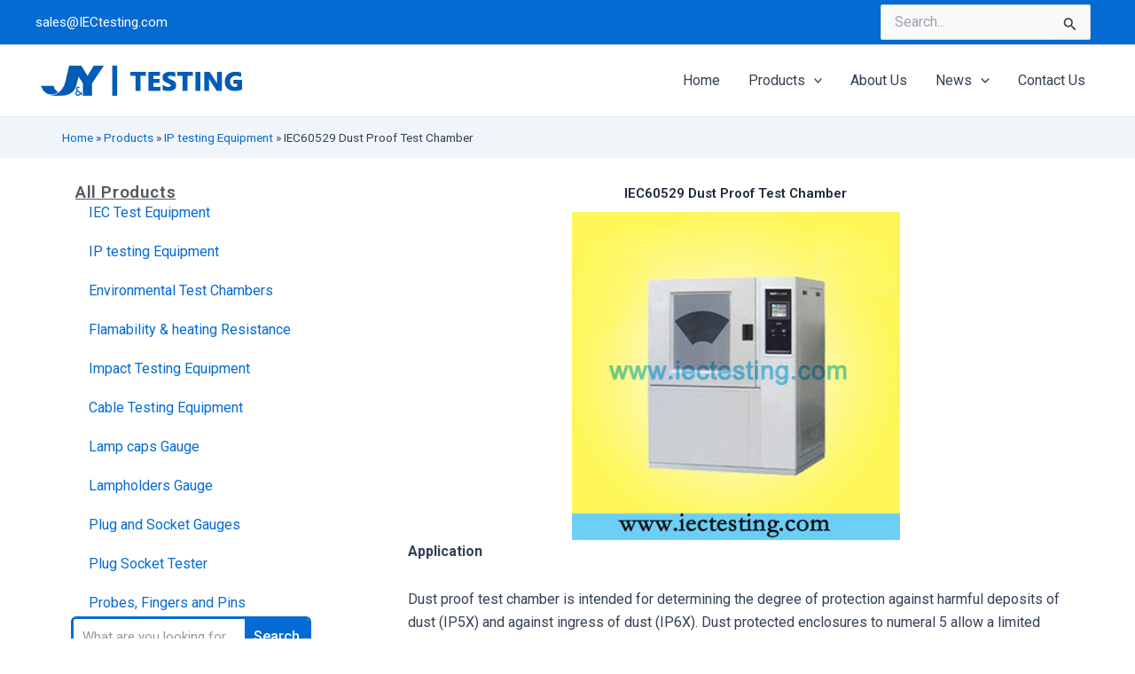

--- FILE ---
content_type: text/html; charset=UTF-8
request_url: https://www.iectesting.com/dust_chamber.html
body_size: 18107
content:
<!DOCTYPE html>
<html lang="zh-Hans">
<head>
<meta charset="UTF-8">
<meta name="viewport" content="width=device-width, initial-scale=1">
	 <link rel="profile" href="https://gmpg.org/xfn/11"> 
	 <meta name='robots' content='index, follow, max-image-preview:large, max-snippet:-1, max-video-preview:-1' />

	<!-- This site is optimized with the Yoast SEO plugin v22.4 - https://yoast.com/wordpress/plugins/seo/ -->
	<title>IEC60529 Dust Proof Test Chamber - IEC Testing Equipment</title>
	<link rel="canonical" href="https://www.iectesting.com/dust_chamber.html" />
	<meta property="og:locale" content="zh_CN" />
	<meta property="og:type" content="article" />
	<meta property="og:title" content="IEC60529 Dust Proof Test Chamber - IEC Testing Equipment" />
	<meta property="og:description" content="Application Dust pro [&hellip;]" />
	<meta property="og:url" content="https://www.iectesting.com/dust_chamber.html" />
	<meta property="og:site_name" content="IEC Testing Equipment" />
	<meta property="article:published_time" content="2016-04-13T07:55:13+00:00" />
	<meta property="article:modified_time" content="2021-04-19T01:55:38+00:00" />
	<meta property="og:image" content="https://www.iectesting.com/wp-content/uploads/2014/06/Sand-Dust-chamber1.jpg" />
	<meta property="og:image:width" content="400" />
	<meta property="og:image:height" content="400" />
	<meta property="og:image:type" content="image/jpeg" />
	<meta name="author" content="iectest" />
	<meta name="twitter:card" content="summary_large_image" />
	<meta name="twitter:label1" content="作者" />
	<meta name="twitter:data1" content="iectest" />
	<meta name="twitter:label2" content="预计阅读时间" />
	<meta name="twitter:data2" content="2 分" />
	<script type="application/ld+json" class="yoast-schema-graph">{"@context":"https://schema.org","@graph":[{"@type":"Article","@id":"https://www.iectesting.com/dust_chamber.html#article","isPartOf":{"@id":"https://www.iectesting.com/dust_chamber.html"},"author":{"name":"iectest","@id":"https://www.iectesting.com/#/schema/person/b102544c33e622a3235c057ca7eab51c"},"headline":"IEC60529 Dust Proof Test Chamber","datePublished":"2016-04-13T07:55:13+00:00","dateModified":"2021-04-19T01:55:38+00:00","mainEntityOfPage":{"@id":"https://www.iectesting.com/dust_chamber.html"},"wordCount":361,"publisher":{"@id":"https://www.iectesting.com/#/schema/person/b102544c33e622a3235c057ca7eab51c"},"image":{"@id":"https://www.iectesting.com/dust_chamber.html#primaryimage"},"thumbnailUrl":"https://www.iectesting.com/wp-content/uploads/2014/06/Sand-Dust-chamber1.jpg","keywords":["IP code"],"articleSection":["IP testing Equipment"],"inLanguage":"zh-Hans"},{"@type":"WebPage","@id":"https://www.iectesting.com/dust_chamber.html","url":"https://www.iectesting.com/dust_chamber.html","name":"IEC60529 Dust Proof Test Chamber - IEC Testing Equipment","isPartOf":{"@id":"https://www.iectesting.com/#website"},"primaryImageOfPage":{"@id":"https://www.iectesting.com/dust_chamber.html#primaryimage"},"image":{"@id":"https://www.iectesting.com/dust_chamber.html#primaryimage"},"thumbnailUrl":"https://www.iectesting.com/wp-content/uploads/2014/06/Sand-Dust-chamber1.jpg","datePublished":"2016-04-13T07:55:13+00:00","dateModified":"2021-04-19T01:55:38+00:00","breadcrumb":{"@id":"https://www.iectesting.com/dust_chamber.html#breadcrumb"},"inLanguage":"zh-Hans","potentialAction":[{"@type":"ReadAction","target":["https://www.iectesting.com/dust_chamber.html"]}]},{"@type":"ImageObject","inLanguage":"zh-Hans","@id":"https://www.iectesting.com/dust_chamber.html#primaryimage","url":"https://www.iectesting.com/wp-content/uploads/2014/06/Sand-Dust-chamber1.jpg","contentUrl":"https://www.iectesting.com/wp-content/uploads/2014/06/Sand-Dust-chamber1.jpg","width":400,"height":400,"caption":"Small Dust chamber"},{"@type":"BreadcrumbList","@id":"https://www.iectesting.com/dust_chamber.html#breadcrumb","itemListElement":[{"@type":"ListItem","position":1,"name":"Home","item":"https://www.iectesting.com/"},{"@type":"ListItem","position":2,"name":"Products","item":"https://www.iectesting.com/products"},{"@type":"ListItem","position":3,"name":"IP testing Equipment","item":"https://www.iectesting.com/products/ingress-protestion-testing-equipment"},{"@type":"ListItem","position":4,"name":"IEC60529 Dust Proof Test Chamber"}]},{"@type":"WebSite","@id":"https://www.iectesting.com/#website","url":"https://www.iectesting.com/","name":"IEC Testing Equipment","description":"J&amp;Y TESTING","publisher":{"@id":"https://www.iectesting.com/#/schema/person/b102544c33e622a3235c057ca7eab51c"},"potentialAction":[{"@type":"SearchAction","target":{"@type":"EntryPoint","urlTemplate":"https://www.iectesting.com/?s={search_term_string}"},"query-input":"required name=search_term_string"}],"inLanguage":"zh-Hans"},{"@type":["Person","Organization"],"@id":"https://www.iectesting.com/#/schema/person/b102544c33e622a3235c057ca7eab51c","name":"iectest","image":{"@type":"ImageObject","inLanguage":"zh-Hans","@id":"https://www.iectesting.com/#/schema/person/image/","url":"https://www.iectesting.com/wp-content/uploads/2017/10/JY-logo.png","contentUrl":"https://www.iectesting.com/wp-content/uploads/2017/10/JY-logo.png","width":249,"height":34,"caption":"iectest"},"logo":{"@id":"https://www.iectesting.com/#/schema/person/image/"},"sameAs":["http://localhost"]}]}</script>
	<!-- / Yoast SEO plugin. -->


<link rel='dns-prefetch' href='//fonts.googleapis.com' />
<link rel="alternate" type="application/rss+xml" title="IEC Testing Equipment &raquo; Feed" href="https://www.iectesting.com/feed" />
<link rel="alternate" type="application/rss+xml" title="IEC Testing Equipment &raquo; 评论 Feed" href="https://www.iectesting.com/comments/feed" />
<link rel="alternate" type="application/rss+xml" title="IEC Testing Equipment &raquo; IEC60529 Dust Proof Test Chamber 评论 Feed" href="https://www.iectesting.com/dust_chamber.html/feed" />
<style id='global-styles-inline-css'>
body{--wp--preset--color--black: #000000;--wp--preset--color--cyan-bluish-gray: #abb8c3;--wp--preset--color--white: #ffffff;--wp--preset--color--pale-pink: #f78da7;--wp--preset--color--vivid-red: #cf2e2e;--wp--preset--color--luminous-vivid-orange: #ff6900;--wp--preset--color--luminous-vivid-amber: #fcb900;--wp--preset--color--light-green-cyan: #7bdcb5;--wp--preset--color--vivid-green-cyan: #00d084;--wp--preset--color--pale-cyan-blue: #8ed1fc;--wp--preset--color--vivid-cyan-blue: #0693e3;--wp--preset--color--vivid-purple: #9b51e0;--wp--preset--color--ast-global-color-0: var(--ast-global-color-0);--wp--preset--color--ast-global-color-1: var(--ast-global-color-1);--wp--preset--color--ast-global-color-2: var(--ast-global-color-2);--wp--preset--color--ast-global-color-3: var(--ast-global-color-3);--wp--preset--color--ast-global-color-4: var(--ast-global-color-4);--wp--preset--color--ast-global-color-5: var(--ast-global-color-5);--wp--preset--color--ast-global-color-6: var(--ast-global-color-6);--wp--preset--color--ast-global-color-7: var(--ast-global-color-7);--wp--preset--color--ast-global-color-8: var(--ast-global-color-8);--wp--preset--gradient--vivid-cyan-blue-to-vivid-purple: linear-gradient(135deg,rgba(6,147,227,1) 0%,rgb(155,81,224) 100%);--wp--preset--gradient--light-green-cyan-to-vivid-green-cyan: linear-gradient(135deg,rgb(122,220,180) 0%,rgb(0,208,130) 100%);--wp--preset--gradient--luminous-vivid-amber-to-luminous-vivid-orange: linear-gradient(135deg,rgba(252,185,0,1) 0%,rgba(255,105,0,1) 100%);--wp--preset--gradient--luminous-vivid-orange-to-vivid-red: linear-gradient(135deg,rgba(255,105,0,1) 0%,rgb(207,46,46) 100%);--wp--preset--gradient--very-light-gray-to-cyan-bluish-gray: linear-gradient(135deg,rgb(238,238,238) 0%,rgb(169,184,195) 100%);--wp--preset--gradient--cool-to-warm-spectrum: linear-gradient(135deg,rgb(74,234,220) 0%,rgb(151,120,209) 20%,rgb(207,42,186) 40%,rgb(238,44,130) 60%,rgb(251,105,98) 80%,rgb(254,248,76) 100%);--wp--preset--gradient--blush-light-purple: linear-gradient(135deg,rgb(255,206,236) 0%,rgb(152,150,240) 100%);--wp--preset--gradient--blush-bordeaux: linear-gradient(135deg,rgb(254,205,165) 0%,rgb(254,45,45) 50%,rgb(107,0,62) 100%);--wp--preset--gradient--luminous-dusk: linear-gradient(135deg,rgb(255,203,112) 0%,rgb(199,81,192) 50%,rgb(65,88,208) 100%);--wp--preset--gradient--pale-ocean: linear-gradient(135deg,rgb(255,245,203) 0%,rgb(182,227,212) 50%,rgb(51,167,181) 100%);--wp--preset--gradient--electric-grass: linear-gradient(135deg,rgb(202,248,128) 0%,rgb(113,206,126) 100%);--wp--preset--gradient--midnight: linear-gradient(135deg,rgb(2,3,129) 0%,rgb(40,116,252) 100%);--wp--preset--font-size--small: 13px;--wp--preset--font-size--medium: 20px;--wp--preset--font-size--large: 36px;--wp--preset--font-size--x-large: 42px;--wp--preset--spacing--20: 0.44rem;--wp--preset--spacing--30: 0.67rem;--wp--preset--spacing--40: 1rem;--wp--preset--spacing--50: 1.5rem;--wp--preset--spacing--60: 2.25rem;--wp--preset--spacing--70: 3.38rem;--wp--preset--spacing--80: 5.06rem;--wp--preset--shadow--natural: 6px 6px 9px rgba(0, 0, 0, 0.2);--wp--preset--shadow--deep: 12px 12px 50px rgba(0, 0, 0, 0.4);--wp--preset--shadow--sharp: 6px 6px 0px rgba(0, 0, 0, 0.2);--wp--preset--shadow--outlined: 6px 6px 0px -3px rgba(255, 255, 255, 1), 6px 6px rgba(0, 0, 0, 1);--wp--preset--shadow--crisp: 6px 6px 0px rgba(0, 0, 0, 1);}body { margin: 0;--wp--style--global--content-size: var(--wp--custom--ast-content-width-size);--wp--style--global--wide-size: var(--wp--custom--ast-wide-width-size); }.wp-site-blocks > .alignleft { float: left; margin-right: 2em; }.wp-site-blocks > .alignright { float: right; margin-left: 2em; }.wp-site-blocks > .aligncenter { justify-content: center; margin-left: auto; margin-right: auto; }:where(.wp-site-blocks) > * { margin-block-start: 24px; margin-block-end: 0; }:where(.wp-site-blocks) > :first-child:first-child { margin-block-start: 0; }:where(.wp-site-blocks) > :last-child:last-child { margin-block-end: 0; }body { --wp--style--block-gap: 24px; }:where(body .is-layout-flow)  > :first-child:first-child{margin-block-start: 0;}:where(body .is-layout-flow)  > :last-child:last-child{margin-block-end: 0;}:where(body .is-layout-flow)  > *{margin-block-start: 24px;margin-block-end: 0;}:where(body .is-layout-constrained)  > :first-child:first-child{margin-block-start: 0;}:where(body .is-layout-constrained)  > :last-child:last-child{margin-block-end: 0;}:where(body .is-layout-constrained)  > *{margin-block-start: 24px;margin-block-end: 0;}:where(body .is-layout-flex) {gap: 24px;}:where(body .is-layout-grid) {gap: 24px;}body .is-layout-flow > .alignleft{float: left;margin-inline-start: 0;margin-inline-end: 2em;}body .is-layout-flow > .alignright{float: right;margin-inline-start: 2em;margin-inline-end: 0;}body .is-layout-flow > .aligncenter{margin-left: auto !important;margin-right: auto !important;}body .is-layout-constrained > .alignleft{float: left;margin-inline-start: 0;margin-inline-end: 2em;}body .is-layout-constrained > .alignright{float: right;margin-inline-start: 2em;margin-inline-end: 0;}body .is-layout-constrained > .aligncenter{margin-left: auto !important;margin-right: auto !important;}body .is-layout-constrained > :where(:not(.alignleft):not(.alignright):not(.alignfull)){max-width: var(--wp--style--global--content-size);margin-left: auto !important;margin-right: auto !important;}body .is-layout-constrained > .alignwide{max-width: var(--wp--style--global--wide-size);}body .is-layout-flex{display: flex;}body .is-layout-flex{flex-wrap: wrap;align-items: center;}body .is-layout-flex > *{margin: 0;}body .is-layout-grid{display: grid;}body .is-layout-grid > *{margin: 0;}body{padding-top: 0px;padding-right: 0px;padding-bottom: 0px;padding-left: 0px;}a:where(:not(.wp-element-button)){text-decoration: none;}.wp-element-button, .wp-block-button__link{background-color: #32373c;border-width: 0;color: #fff;font-family: inherit;font-size: inherit;line-height: inherit;padding: calc(0.667em + 2px) calc(1.333em + 2px);text-decoration: none;}.has-black-color{color: var(--wp--preset--color--black) !important;}.has-cyan-bluish-gray-color{color: var(--wp--preset--color--cyan-bluish-gray) !important;}.has-white-color{color: var(--wp--preset--color--white) !important;}.has-pale-pink-color{color: var(--wp--preset--color--pale-pink) !important;}.has-vivid-red-color{color: var(--wp--preset--color--vivid-red) !important;}.has-luminous-vivid-orange-color{color: var(--wp--preset--color--luminous-vivid-orange) !important;}.has-luminous-vivid-amber-color{color: var(--wp--preset--color--luminous-vivid-amber) !important;}.has-light-green-cyan-color{color: var(--wp--preset--color--light-green-cyan) !important;}.has-vivid-green-cyan-color{color: var(--wp--preset--color--vivid-green-cyan) !important;}.has-pale-cyan-blue-color{color: var(--wp--preset--color--pale-cyan-blue) !important;}.has-vivid-cyan-blue-color{color: var(--wp--preset--color--vivid-cyan-blue) !important;}.has-vivid-purple-color{color: var(--wp--preset--color--vivid-purple) !important;}.has-ast-global-color-0-color{color: var(--wp--preset--color--ast-global-color-0) !important;}.has-ast-global-color-1-color{color: var(--wp--preset--color--ast-global-color-1) !important;}.has-ast-global-color-2-color{color: var(--wp--preset--color--ast-global-color-2) !important;}.has-ast-global-color-3-color{color: var(--wp--preset--color--ast-global-color-3) !important;}.has-ast-global-color-4-color{color: var(--wp--preset--color--ast-global-color-4) !important;}.has-ast-global-color-5-color{color: var(--wp--preset--color--ast-global-color-5) !important;}.has-ast-global-color-6-color{color: var(--wp--preset--color--ast-global-color-6) !important;}.has-ast-global-color-7-color{color: var(--wp--preset--color--ast-global-color-7) !important;}.has-ast-global-color-8-color{color: var(--wp--preset--color--ast-global-color-8) !important;}.has-black-background-color{background-color: var(--wp--preset--color--black) !important;}.has-cyan-bluish-gray-background-color{background-color: var(--wp--preset--color--cyan-bluish-gray) !important;}.has-white-background-color{background-color: var(--wp--preset--color--white) !important;}.has-pale-pink-background-color{background-color: var(--wp--preset--color--pale-pink) !important;}.has-vivid-red-background-color{background-color: var(--wp--preset--color--vivid-red) !important;}.has-luminous-vivid-orange-background-color{background-color: var(--wp--preset--color--luminous-vivid-orange) !important;}.has-luminous-vivid-amber-background-color{background-color: var(--wp--preset--color--luminous-vivid-amber) !important;}.has-light-green-cyan-background-color{background-color: var(--wp--preset--color--light-green-cyan) !important;}.has-vivid-green-cyan-background-color{background-color: var(--wp--preset--color--vivid-green-cyan) !important;}.has-pale-cyan-blue-background-color{background-color: var(--wp--preset--color--pale-cyan-blue) !important;}.has-vivid-cyan-blue-background-color{background-color: var(--wp--preset--color--vivid-cyan-blue) !important;}.has-vivid-purple-background-color{background-color: var(--wp--preset--color--vivid-purple) !important;}.has-ast-global-color-0-background-color{background-color: var(--wp--preset--color--ast-global-color-0) !important;}.has-ast-global-color-1-background-color{background-color: var(--wp--preset--color--ast-global-color-1) !important;}.has-ast-global-color-2-background-color{background-color: var(--wp--preset--color--ast-global-color-2) !important;}.has-ast-global-color-3-background-color{background-color: var(--wp--preset--color--ast-global-color-3) !important;}.has-ast-global-color-4-background-color{background-color: var(--wp--preset--color--ast-global-color-4) !important;}.has-ast-global-color-5-background-color{background-color: var(--wp--preset--color--ast-global-color-5) !important;}.has-ast-global-color-6-background-color{background-color: var(--wp--preset--color--ast-global-color-6) !important;}.has-ast-global-color-7-background-color{background-color: var(--wp--preset--color--ast-global-color-7) !important;}.has-ast-global-color-8-background-color{background-color: var(--wp--preset--color--ast-global-color-8) !important;}.has-black-border-color{border-color: var(--wp--preset--color--black) !important;}.has-cyan-bluish-gray-border-color{border-color: var(--wp--preset--color--cyan-bluish-gray) !important;}.has-white-border-color{border-color: var(--wp--preset--color--white) !important;}.has-pale-pink-border-color{border-color: var(--wp--preset--color--pale-pink) !important;}.has-vivid-red-border-color{border-color: var(--wp--preset--color--vivid-red) !important;}.has-luminous-vivid-orange-border-color{border-color: var(--wp--preset--color--luminous-vivid-orange) !important;}.has-luminous-vivid-amber-border-color{border-color: var(--wp--preset--color--luminous-vivid-amber) !important;}.has-light-green-cyan-border-color{border-color: var(--wp--preset--color--light-green-cyan) !important;}.has-vivid-green-cyan-border-color{border-color: var(--wp--preset--color--vivid-green-cyan) !important;}.has-pale-cyan-blue-border-color{border-color: var(--wp--preset--color--pale-cyan-blue) !important;}.has-vivid-cyan-blue-border-color{border-color: var(--wp--preset--color--vivid-cyan-blue) !important;}.has-vivid-purple-border-color{border-color: var(--wp--preset--color--vivid-purple) !important;}.has-ast-global-color-0-border-color{border-color: var(--wp--preset--color--ast-global-color-0) !important;}.has-ast-global-color-1-border-color{border-color: var(--wp--preset--color--ast-global-color-1) !important;}.has-ast-global-color-2-border-color{border-color: var(--wp--preset--color--ast-global-color-2) !important;}.has-ast-global-color-3-border-color{border-color: var(--wp--preset--color--ast-global-color-3) !important;}.has-ast-global-color-4-border-color{border-color: var(--wp--preset--color--ast-global-color-4) !important;}.has-ast-global-color-5-border-color{border-color: var(--wp--preset--color--ast-global-color-5) !important;}.has-ast-global-color-6-border-color{border-color: var(--wp--preset--color--ast-global-color-6) !important;}.has-ast-global-color-7-border-color{border-color: var(--wp--preset--color--ast-global-color-7) !important;}.has-ast-global-color-8-border-color{border-color: var(--wp--preset--color--ast-global-color-8) !important;}.has-vivid-cyan-blue-to-vivid-purple-gradient-background{background: var(--wp--preset--gradient--vivid-cyan-blue-to-vivid-purple) !important;}.has-light-green-cyan-to-vivid-green-cyan-gradient-background{background: var(--wp--preset--gradient--light-green-cyan-to-vivid-green-cyan) !important;}.has-luminous-vivid-amber-to-luminous-vivid-orange-gradient-background{background: var(--wp--preset--gradient--luminous-vivid-amber-to-luminous-vivid-orange) !important;}.has-luminous-vivid-orange-to-vivid-red-gradient-background{background: var(--wp--preset--gradient--luminous-vivid-orange-to-vivid-red) !important;}.has-very-light-gray-to-cyan-bluish-gray-gradient-background{background: var(--wp--preset--gradient--very-light-gray-to-cyan-bluish-gray) !important;}.has-cool-to-warm-spectrum-gradient-background{background: var(--wp--preset--gradient--cool-to-warm-spectrum) !important;}.has-blush-light-purple-gradient-background{background: var(--wp--preset--gradient--blush-light-purple) !important;}.has-blush-bordeaux-gradient-background{background: var(--wp--preset--gradient--blush-bordeaux) !important;}.has-luminous-dusk-gradient-background{background: var(--wp--preset--gradient--luminous-dusk) !important;}.has-pale-ocean-gradient-background{background: var(--wp--preset--gradient--pale-ocean) !important;}.has-electric-grass-gradient-background{background: var(--wp--preset--gradient--electric-grass) !important;}.has-midnight-gradient-background{background: var(--wp--preset--gradient--midnight) !important;}.has-small-font-size{font-size: var(--wp--preset--font-size--small) !important;}.has-medium-font-size{font-size: var(--wp--preset--font-size--medium) !important;}.has-large-font-size{font-size: var(--wp--preset--font-size--large) !important;}.has-x-large-font-size{font-size: var(--wp--preset--font-size--x-large) !important;}
.wp-block-navigation a:where(:not(.wp-element-button)){color: inherit;}
.wp-block-pullquote{font-size: 1.5em;line-height: 1.6;}
</style>
<link rel='stylesheet' id='wpo_min-header-0-css' href='https://www.iectesting.com/wp-content/cache/wpo-minify/1762948546/assets/wpo-minify-header-53016281.min.css' media='all' />
<link rel="preconnect" href="https://fonts.gstatic.com/" crossorigin><!--n2css--><script src="https://www.iectesting.com/wp-content/cache/wpo-minify/1762948546/assets/wpo-minify-header-f5440c18.min.js" id="wpo_min-header-0-js"></script>
<!--[if IE]>
<script src="https://www.iectesting.com/wp-content/themes/astra/assets/js/minified/flexibility.min.js" id="astra-flexibility-js"></script>
<script id="astra-flexibility-js-after">
flexibility(document.documentElement);
</script>
<![endif]-->
<link rel="https://api.w.org/" href="https://www.iectesting.com/wp-json/" /><link rel="alternate" type="application/json" href="https://www.iectesting.com/wp-json/wp/v2/posts/433" /><link rel="EditURI" type="application/rsd+xml" title="RSD" href="https://www.iectesting.com/xmlrpc.php?rsd" />
<meta name="generator" content="WordPress 6.5.7" />
<link rel='shortlink' href='https://www.iectesting.com/?p=433' />
<link rel="alternate" type="application/json+oembed" href="https://www.iectesting.com/wp-json/oembed/1.0/embed?url=https%3A%2F%2Fwww.iectesting.com%2Fdust_chamber.html" />
<link rel="alternate" type="text/xml+oembed" href="https://www.iectesting.com/wp-json/oembed/1.0/embed?url=https%3A%2F%2Fwww.iectesting.com%2Fdust_chamber.html&#038;format=xml" />
<link rel="pingback" href="https://www.iectesting.com/xmlrpc.php">
<meta name="generator" content="Elementor 3.20.4; features: e_optimized_assets_loading, e_optimized_css_loading, e_font_icon_svg, additional_custom_breakpoints, block_editor_assets_optimize, e_image_loading_optimization; settings: css_print_method-external, google_font-enabled, font_display-swap">
<link rel="icon" href="https://www.iectesting.com/wp-content/uploads/2024/01/cropped-默认标题__2024-01-2720_50_51-32x32.jpeg" sizes="32x32" />
<link rel="icon" href="https://www.iectesting.com/wp-content/uploads/2024/01/cropped-默认标题__2024-01-2720_50_51-192x192.jpeg" sizes="192x192" />
<link rel="apple-touch-icon" href="https://www.iectesting.com/wp-content/uploads/2024/01/cropped-默认标题__2024-01-2720_50_51-180x180.jpeg" />
<meta name="msapplication-TileImage" content="https://www.iectesting.com/wp-content/uploads/2024/01/cropped-默认标题__2024-01-2720_50_51-270x270.jpeg" />
<style id="wpforms-css-vars-root">
				:root {
					--wpforms-field-border-radius: 3px;
--wpforms-field-background-color: #ffffff;
--wpforms-field-border-color: rgba( 0, 0, 0, 0.25 );
--wpforms-field-text-color: rgba( 0, 0, 0, 0.7 );
--wpforms-label-color: rgba( 0, 0, 0, 0.85 );
--wpforms-label-sublabel-color: rgba( 0, 0, 0, 0.55 );
--wpforms-label-error-color: #d63637;
--wpforms-button-border-radius: 3px;
--wpforms-button-background-color: #066aab;
--wpforms-button-text-color: #ffffff;
--wpforms-page-break-color: #066aab;
--wpforms-field-size-input-height: 43px;
--wpforms-field-size-input-spacing: 15px;
--wpforms-field-size-font-size: 16px;
--wpforms-field-size-line-height: 19px;
--wpforms-field-size-padding-h: 14px;
--wpforms-field-size-checkbox-size: 16px;
--wpforms-field-size-sublabel-spacing: 5px;
--wpforms-field-size-icon-size: 1;
--wpforms-label-size-font-size: 16px;
--wpforms-label-size-line-height: 19px;
--wpforms-label-size-sublabel-font-size: 14px;
--wpforms-label-size-sublabel-line-height: 17px;
--wpforms-button-size-font-size: 17px;
--wpforms-button-size-height: 41px;
--wpforms-button-size-padding-h: 15px;
--wpforms-button-size-margin-top: 10px;

				}
			</style>	
<!-- Google tag (gtag.js) -->
<script async src="https://www.googletagmanager.com/gtag/js?id=G-RDH7XQKV78"></script>
<script>
  window.dataLayer = window.dataLayer || [];
  function gtag(){dataLayer.push(arguments);}
  gtag('js', new Date());

  gtag('config', 'G-RDH7XQKV78');
</script>	
	
	<script type="text/javascript">
    (function(c,l,a,r,i,t,y){
        c[a]=c[a]||function(){(c[a].q=c[a].q||[]).push(arguments)};
        t=l.createElement(r);t.async=1;t.src="https://www.clarity.ms/tag/"+i;
        y=l.getElementsByTagName(r)[0];y.parentNode.insertBefore(t,y);
    })(window, document, "clarity", "script", "l5idv7yixy");
</script>
	
</head>

<body itemtype='https://schema.org/Blog' itemscope='itemscope' class="post-template-default single single-post postid-433 single-format-standard wp-custom-logo ast-desktop ast-page-builder-template ast-no-sidebar astra-4.6.3 group-blog ast-blog-single-style-1 ast-single-post ast-inherit-site-logo-transparent ast-hfb-header ast-full-width-layout elementor-page-11502 ast-normal-title-enabled elementor-default elementor-kit-11267 astra-addon-4.6.1">

<a
	class="skip-link screen-reader-text"
	href="#content"
	role="link"
	title="跳至内容">
		跳至内容</a>

<div
class="hfeed site" id="page">
			<header
		class="site-header header-main-layout-1 ast-primary-menu-enabled ast-logo-title-inline ast-hide-custom-menu-mobile ast-builder-menu-toggle-icon ast-mobile-header-inline" id="masthead" itemtype="https://schema.org/WPHeader" itemscope="itemscope" itemid="#masthead"		>
			<div id="ast-desktop-header" data-toggle-type="dropdown">
		<div class="ast-above-header-wrap  ">
		<div class="ast-above-header-bar ast-above-header  site-header-focus-item" data-section="section-above-header-builder">
						<div class="site-above-header-wrap ast-builder-grid-row-container site-header-focus-item ast-container" data-section="section-above-header-builder">
				<div class="ast-builder-grid-row ast-builder-grid-row-has-sides ast-builder-grid-row-no-center">
											<div class="site-header-above-section-left site-header-section ast-flex site-header-section-left">
									<div class="ast-builder-layout-element ast-flex site-header-focus-item ast-header-html-1" data-section="section-hb-html-1">
			<div class="ast-header-html inner-link-style-"><div class="ast-builder-html-element"><p><a href="/cdn-cgi/l/email-protection#146775787167545d5157607167607d7a733a777b79"><span class="__cf_email__" data-cfemail="047765686177444d4147706177706d6a632a676b69">[email&#160;protected]</span></a></p>
</div></div>		</div>
								</div>
																									<div class="site-header-above-section-right site-header-section ast-flex ast-grid-right-section">
										<aside
		class="header-widget-area widget-area site-header-focus-item header-widget-area-inner" data-section="sidebar-widgets-header-widget-1" aria-label="Header Widget 1"		>
						<section id="search-3" class="widget widget_search"><form role="search" method="get" class="search-form" action="https://www.iectesting.com/">
	<label>
		<span class="screen-reader-text">搜索：</span>
		<input type="search" class="search-field"  placeholder="Search..." value="" name="s" tabindex="-1">
					<button class="search-submit ast-search-submit" aria-label="搜索提交">
				<span hidden>搜索</span>
				<i><span class="ast-icon icon-search"><svg xmlns="http://www.w3.org/2000/svg" xmlns:xlink="http://www.w3.org/1999/xlink" version="1.1" x="0px" y="0px" viewBox="-893 488 142 142" enable-background="new -888 480 142 142" xml:space="preserve">
						  <path d="M-787.4,568.7h-6.3l-2.4-2.4c7.9-8.7,12.6-20.5,12.6-33.1c0-28.4-22.9-51.3-51.3-51.3  c-28.4,0-51.3,22.9-51.3,51.3c0,28.4,22.9,51.3,51.3,51.3c12.6,0,24.4-4.7,33.1-12.6l2.4,2.4v6.3l39.4,39.4l11.8-11.8L-787.4,568.7  L-787.4,568.7z M-834.7,568.7c-19.7,0-35.5-15.8-35.5-35.5c0-19.7,15.8-35.5,35.5-35.5c19.7,0,35.5,15.8,35.5,35.5  C-799.3,553-815,568.7-834.7,568.7L-834.7,568.7z"/>
						  </svg></span></i>
			</button>
			</label>
			<input type="submit" class="search-submit" value="搜索">
	</form>
</section>		</aside>
										</div>
												</div>
					</div>
								</div>
			</div>
		<div class="ast-main-header-wrap main-header-bar-wrap ">
		<div class="ast-primary-header-bar ast-primary-header main-header-bar site-header-focus-item" data-section="section-primary-header-builder">
						<div class="site-primary-header-wrap ast-builder-grid-row-container site-header-focus-item ast-container" data-section="section-primary-header-builder">
				<div class="ast-builder-grid-row ast-builder-grid-row-has-sides ast-builder-grid-row-no-center">
											<div class="site-header-primary-section-left site-header-section ast-flex site-header-section-left">
									<div class="ast-builder-layout-element ast-flex site-header-focus-item" data-section="title_tagline">
											<div
				class="site-branding ast-site-identity" itemtype="https://schema.org/Organization" itemscope="itemscope"				>
					<span class="site-logo-img"><a href="https://www.iectesting.com/" class="custom-logo-link" rel="home"><img width="249" height="34" src="https://www.iectesting.com/wp-content/uploads/2017/10/JY-logo.png" class="custom-logo" alt="IEC Testing Logo" decoding="async" /></a></span>				</div>
			<!-- .site-branding -->
					</div>
								</div>
																									<div class="site-header-primary-section-right site-header-section ast-flex ast-grid-right-section">
										<div class="ast-builder-menu-1 ast-builder-menu ast-flex ast-builder-menu-1-focus-item ast-builder-layout-element site-header-focus-item" data-section="section-hb-menu-1">
			<div class="ast-main-header-bar-alignment"><div class="main-header-bar-navigation"><nav class="site-navigation ast-flex-grow-1 navigation-accessibility site-header-focus-item" id="primary-site-navigation-desktop" aria-label="网站导航" itemtype="https://schema.org/SiteNavigationElement" itemscope="itemscope"><div class="main-navigation ast-inline-flex"><ul id="ast-hf-menu-1" class="main-header-menu ast-menu-shadow ast-nav-menu ast-flex  submenu-with-border stack-on-mobile ast-mega-menu-enabled"><li id="menu-item-4258" class="menu-item menu-item-type-custom menu-item-object-custom menu-item-4258"><a href="/" class="menu-link"><span class="ast-icon icon-arrow"><svg class="ast-arrow-svg" xmlns="http://www.w3.org/2000/svg" xmlns:xlink="http://www.w3.org/1999/xlink" version="1.1" x="0px" y="0px" width="26px" height="16.043px" viewBox="57 35.171 26 16.043" enable-background="new 57 35.171 26 16.043" xml:space="preserve">
                <path d="M57.5,38.193l12.5,12.5l12.5-12.5l-2.5-2.5l-10,10l-10-10L57.5,38.193z"/>
                </svg></span><span class="menu-text">Home</span></a></li><li id="menu-item-4267" class="menu-item menu-item-type-taxonomy menu-item-object-category current-post-ancestor menu-item-has-children menu-item-4267 ast-mm-has-desc"><a href="https://www.iectesting.com/products" class="menu-link"><span class="ast-icon icon-arrow"><svg class="ast-arrow-svg" xmlns="http://www.w3.org/2000/svg" xmlns:xlink="http://www.w3.org/1999/xlink" version="1.1" x="0px" y="0px" width="26px" height="16.043px" viewBox="57 35.171 26 16.043" enable-background="new 57 35.171 26 16.043" xml:space="preserve">
                <path d="M57.5,38.193l12.5,12.5l12.5-12.5l-2.5-2.5l-10,10l-10-10L57.5,38.193z"/>
                </svg></span><span class="menu-text">Products<span role="application" class="dropdown-menu-toggle ast-header-navigation-arrow" tabindex="0" aria-expanded="false" aria-label="菜单切换" ></span></span><span role="application" class="dropdown-menu-toggle ast-header-navigation-arrow" tabindex="0" aria-expanded="false" aria-label="Menu Toggle"  ><span class="ast-icon icon-arrow"><svg class="ast-arrow-svg" xmlns="http://www.w3.org/2000/svg" xmlns:xlink="http://www.w3.org/1999/xlink" version="1.1" x="0px" y="0px" width="26px" height="16.043px" viewBox="57 35.171 26 16.043" enable-background="new 57 35.171 26 16.043" xml:space="preserve">
                <path d="M57.5,38.193l12.5,12.5l12.5-12.5l-2.5-2.5l-10,10l-10-10L57.5,38.193z"/>
                </svg></span></span></a><button class="ast-menu-toggle" aria-expanded="false"><span class="screen-reader-text">菜单切换</span><span class="ast-icon icon-arrow"><svg class="ast-arrow-svg" xmlns="http://www.w3.org/2000/svg" xmlns:xlink="http://www.w3.org/1999/xlink" version="1.1" x="0px" y="0px" width="26px" height="16.043px" viewBox="57 35.171 26 16.043" enable-background="new 57 35.171 26 16.043" xml:space="preserve">
                <path d="M57.5,38.193l12.5,12.5l12.5-12.5l-2.5-2.5l-10,10l-10-10L57.5,38.193z"/>
                </svg></span></button>
<ul class="sub-menu">
	<li id="menu-item-4270" class="menu-item menu-item-type-taxonomy menu-item-object-category menu-item-4270"><a href="https://www.iectesting.com/products/iec-tester" class="menu-link"><span class="ast-icon icon-arrow"><svg class="ast-arrow-svg" xmlns="http://www.w3.org/2000/svg" xmlns:xlink="http://www.w3.org/1999/xlink" version="1.1" x="0px" y="0px" width="26px" height="16.043px" viewBox="57 35.171 26 16.043" enable-background="new 57 35.171 26 16.043" xml:space="preserve">
                <path d="M57.5,38.193l12.5,12.5l12.5-12.5l-2.5-2.5l-10,10l-10-10L57.5,38.193z"/>
                </svg></span><span class="menu-text">IEC Test Equipment</span></a></li>	<li id="menu-item-4272" class="menu-item menu-item-type-taxonomy menu-item-object-category current-post-ancestor current-menu-parent current-post-parent menu-item-4272 ast-mm-has-desc"><a href="https://www.iectesting.com/products/ingress-protestion-testing-equipment" class="menu-link"><span class="ast-icon icon-arrow"><svg class="ast-arrow-svg" xmlns="http://www.w3.org/2000/svg" xmlns:xlink="http://www.w3.org/1999/xlink" version="1.1" x="0px" y="0px" width="26px" height="16.043px" viewBox="57 35.171 26 16.043" enable-background="new 57 35.171 26 16.043" xml:space="preserve">
                <path d="M57.5,38.193l12.5,12.5l12.5-12.5l-2.5-2.5l-10,10l-10-10L57.5,38.193z"/>
                </svg></span><span class="menu-text">IP testing Equipment</span></a></li>	<li id="menu-item-4269" class="menu-item menu-item-type-taxonomy menu-item-object-category menu-item-4269 ast-mm-has-desc"><a href="https://www.iectesting.com/products/flamability-heating-resistance" class="menu-link"><span class="ast-icon icon-arrow"><svg class="ast-arrow-svg" xmlns="http://www.w3.org/2000/svg" xmlns:xlink="http://www.w3.org/1999/xlink" version="1.1" x="0px" y="0px" width="26px" height="16.043px" viewBox="57 35.171 26 16.043" enable-background="new 57 35.171 26 16.043" xml:space="preserve">
                <path d="M57.5,38.193l12.5,12.5l12.5-12.5l-2.5-2.5l-10,10l-10-10L57.5,38.193z"/>
                </svg></span><span class="menu-text">Flamability &amp; heating Resistance</span></a></li>	<li id="menu-item-4271" class="menu-item menu-item-type-taxonomy menu-item-object-category menu-item-4271"><a href="https://www.iectesting.com/products/impact-testing-equipment" class="menu-link"><span class="ast-icon icon-arrow"><svg class="ast-arrow-svg" xmlns="http://www.w3.org/2000/svg" xmlns:xlink="http://www.w3.org/1999/xlink" version="1.1" x="0px" y="0px" width="26px" height="16.043px" viewBox="57 35.171 26 16.043" enable-background="new 57 35.171 26 16.043" xml:space="preserve">
                <path d="M57.5,38.193l12.5,12.5l12.5-12.5l-2.5-2.5l-10,10l-10-10L57.5,38.193z"/>
                </svg></span><span class="menu-text">Impact Testing Equipment</span></a></li>	<li id="menu-item-4274" class="menu-item menu-item-type-taxonomy menu-item-object-category menu-item-4274 ast-mm-has-desc"><a href="https://www.iectesting.com/products/plug-and-socket-gauge-and-apparatus" class="menu-link"><span class="ast-icon icon-arrow"><svg class="ast-arrow-svg" xmlns="http://www.w3.org/2000/svg" xmlns:xlink="http://www.w3.org/1999/xlink" version="1.1" x="0px" y="0px" width="26px" height="16.043px" viewBox="57 35.171 26 16.043" enable-background="new 57 35.171 26 16.043" xml:space="preserve">
                <path d="M57.5,38.193l12.5,12.5l12.5-12.5l-2.5-2.5l-10,10l-10-10L57.5,38.193z"/>
                </svg></span><span class="menu-text">Plug Socket Tester</span></a></li>	<li id="menu-item-4268" class="menu-item menu-item-type-taxonomy menu-item-object-category menu-item-4268"><a href="https://www.iectesting.com/products/cable-testing-apparatus" class="menu-link"><span class="ast-icon icon-arrow"><svg class="ast-arrow-svg" xmlns="http://www.w3.org/2000/svg" xmlns:xlink="http://www.w3.org/1999/xlink" version="1.1" x="0px" y="0px" width="26px" height="16.043px" viewBox="57 35.171 26 16.043" enable-background="new 57 35.171 26 16.043" xml:space="preserve">
                <path d="M57.5,38.193l12.5,12.5l12.5-12.5l-2.5-2.5l-10,10l-10-10L57.5,38.193z"/>
                </svg></span><span class="menu-text">Cable Testing Equipment</span></a></li>	<li id="menu-item-4275" class="menu-item menu-item-type-taxonomy menu-item-object-category menu-item-4275 ast-mm-has-desc"><a href="https://www.iectesting.com/products/probes-fingers-pins" class="menu-link"><span class="ast-icon icon-arrow"><svg class="ast-arrow-svg" xmlns="http://www.w3.org/2000/svg" xmlns:xlink="http://www.w3.org/1999/xlink" version="1.1" x="0px" y="0px" width="26px" height="16.043px" viewBox="57 35.171 26 16.043" enable-background="new 57 35.171 26 16.043" xml:space="preserve">
                <path d="M57.5,38.193l12.5,12.5l12.5-12.5l-2.5-2.5l-10,10l-10-10L57.5,38.193z"/>
                </svg></span><span class="menu-text">Probes, Fingers and Pins</span></a></li></ul>
</li><li id="menu-item-11798" class="menu-item menu-item-type-post_type menu-item-object-page menu-item-11798"><a href="https://www.iectesting.com/about-us" class="menu-link"><span class="ast-icon icon-arrow"><svg class="ast-arrow-svg" xmlns="http://www.w3.org/2000/svg" xmlns:xlink="http://www.w3.org/1999/xlink" version="1.1" x="0px" y="0px" width="26px" height="16.043px" viewBox="57 35.171 26 16.043" enable-background="new 57 35.171 26 16.043" xml:space="preserve">
                <path d="M57.5,38.193l12.5,12.5l12.5-12.5l-2.5-2.5l-10,10l-10-10L57.5,38.193z"/>
                </svg></span><span class="menu-text">About Us</span></a></li><li id="menu-item-4260" class="menu-item menu-item-type-taxonomy menu-item-object-category menu-item-has-children menu-item-4260"><a href="https://www.iectesting.com/new" class="menu-link"><span class="ast-icon icon-arrow"><svg class="ast-arrow-svg" xmlns="http://www.w3.org/2000/svg" xmlns:xlink="http://www.w3.org/1999/xlink" version="1.1" x="0px" y="0px" width="26px" height="16.043px" viewBox="57 35.171 26 16.043" enable-background="new 57 35.171 26 16.043" xml:space="preserve">
                <path d="M57.5,38.193l12.5,12.5l12.5-12.5l-2.5-2.5l-10,10l-10-10L57.5,38.193z"/>
                </svg></span><span class="menu-text">News<span role="application" class="dropdown-menu-toggle ast-header-navigation-arrow" tabindex="0" aria-expanded="false" aria-label="菜单切换" ></span></span><span role="application" class="dropdown-menu-toggle ast-header-navigation-arrow" tabindex="0" aria-expanded="false" aria-label="Menu Toggle"  ><span class="ast-icon icon-arrow"><svg class="ast-arrow-svg" xmlns="http://www.w3.org/2000/svg" xmlns:xlink="http://www.w3.org/1999/xlink" version="1.1" x="0px" y="0px" width="26px" height="16.043px" viewBox="57 35.171 26 16.043" enable-background="new 57 35.171 26 16.043" xml:space="preserve">
                <path d="M57.5,38.193l12.5,12.5l12.5-12.5l-2.5-2.5l-10,10l-10-10L57.5,38.193z"/>
                </svg></span></span></a><button class="ast-menu-toggle" aria-expanded="false"><span class="screen-reader-text">菜单切换</span><span class="ast-icon icon-arrow"><svg class="ast-arrow-svg" xmlns="http://www.w3.org/2000/svg" xmlns:xlink="http://www.w3.org/1999/xlink" version="1.1" x="0px" y="0px" width="26px" height="16.043px" viewBox="57 35.171 26 16.043" enable-background="new 57 35.171 26 16.043" xml:space="preserve">
                <path d="M57.5,38.193l12.5,12.5l12.5-12.5l-2.5-2.5l-10,10l-10-10L57.5,38.193z"/>
                </svg></span></button>
<ul class="sub-menu">
	<li id="menu-item-11751" class="menu-item menu-item-type-post_type menu-item-object-page menu-item-11751"><a href="https://www.iectesting.com/services" class="menu-link"><span class="ast-icon icon-arrow"><svg class="ast-arrow-svg" xmlns="http://www.w3.org/2000/svg" xmlns:xlink="http://www.w3.org/1999/xlink" version="1.1" x="0px" y="0px" width="26px" height="16.043px" viewBox="57 35.171 26 16.043" enable-background="new 57 35.171 26 16.043" xml:space="preserve">
                <path d="M57.5,38.193l12.5,12.5l12.5-12.5l-2.5-2.5l-10,10l-10-10L57.5,38.193z"/>
                </svg></span><span class="menu-text">Services</span></a></li>	<li id="menu-item-4259" class="menu-item menu-item-type-taxonomy menu-item-object-category menu-item-4259"><a href="https://www.iectesting.com/faqs" class="menu-link"><span class="ast-icon icon-arrow"><svg class="ast-arrow-svg" xmlns="http://www.w3.org/2000/svg" xmlns:xlink="http://www.w3.org/1999/xlink" version="1.1" x="0px" y="0px" width="26px" height="16.043px" viewBox="57 35.171 26 16.043" enable-background="new 57 35.171 26 16.043" xml:space="preserve">
                <path d="M57.5,38.193l12.5,12.5l12.5-12.5l-2.5-2.5l-10,10l-10-10L57.5,38.193z"/>
                </svg></span><span class="menu-text">FAQs</span></a></li>	<li id="menu-item-11753" class="menu-item menu-item-type-taxonomy menu-item-object-category menu-item-11753"><a href="https://www.iectesting.com/new" class="menu-link"><span class="ast-icon icon-arrow"><svg class="ast-arrow-svg" xmlns="http://www.w3.org/2000/svg" xmlns:xlink="http://www.w3.org/1999/xlink" version="1.1" x="0px" y="0px" width="26px" height="16.043px" viewBox="57 35.171 26 16.043" enable-background="new 57 35.171 26 16.043" xml:space="preserve">
                <path d="M57.5,38.193l12.5,12.5l12.5-12.5l-2.5-2.5l-10,10l-10-10L57.5,38.193z"/>
                </svg></span><span class="menu-text">News</span></a></li></ul>
</li><li id="menu-item-11749" class="menu-item menu-item-type-post_type menu-item-object-page menu-item-11749"><a href="https://www.iectesting.com/contact-us" class="menu-link"><span class="ast-icon icon-arrow"><svg class="ast-arrow-svg" xmlns="http://www.w3.org/2000/svg" xmlns:xlink="http://www.w3.org/1999/xlink" version="1.1" x="0px" y="0px" width="26px" height="16.043px" viewBox="57 35.171 26 16.043" enable-background="new 57 35.171 26 16.043" xml:space="preserve">
                <path d="M57.5,38.193l12.5,12.5l12.5-12.5l-2.5-2.5l-10,10l-10-10L57.5,38.193z"/>
                </svg></span><span class="menu-text">Contact Us</span></a></li></ul></div></nav></div></div>		</div>
									</div>
												</div>
					</div>
								</div>
			</div>
		<div class="ast-desktop-header-content content-align-flex-start ">
				<div class="ast-builder-menu-mobile ast-builder-menu ast-builder-menu-mobile-focus-item ast-builder-layout-element site-header-focus-item" data-section="section-header-mobile-menu">
			<div class="ast-main-header-bar-alignment"><div class="main-header-bar-navigation"><nav class="site-navigation ast-flex-grow-1 navigation-accessibility site-header-focus-item" id="ast-desktop-site-navigation" aria-label="网站导航" itemtype="https://schema.org/SiteNavigationElement" itemscope="itemscope"><div class="main-navigation"><ul id="ast-desktop-toggle-menu" class="main-header-menu ast-nav-menu ast-flex  submenu-with-border astra-menu-animation-fade  stack-on-mobile ast-mega-menu-enabled"><li class="menu-item menu-item-type-custom menu-item-object-custom menu-item-4258"><a href="/" class="menu-link"><span class="ast-icon icon-arrow"><svg class="ast-arrow-svg" xmlns="http://www.w3.org/2000/svg" xmlns:xlink="http://www.w3.org/1999/xlink" version="1.1" x="0px" y="0px" width="26px" height="16.043px" viewBox="57 35.171 26 16.043" enable-background="new 57 35.171 26 16.043" xml:space="preserve">
                <path d="M57.5,38.193l12.5,12.5l12.5-12.5l-2.5-2.5l-10,10l-10-10L57.5,38.193z"/>
                </svg></span><span class="menu-text">Home</span></a></li><li class="menu-item menu-item-type-taxonomy menu-item-object-category current-post-ancestor menu-item-has-children menu-item-4267 ast-mm-has-desc"><a href="https://www.iectesting.com/products" class="menu-link"><span class="ast-icon icon-arrow"><svg class="ast-arrow-svg" xmlns="http://www.w3.org/2000/svg" xmlns:xlink="http://www.w3.org/1999/xlink" version="1.1" x="0px" y="0px" width="26px" height="16.043px" viewBox="57 35.171 26 16.043" enable-background="new 57 35.171 26 16.043" xml:space="preserve">
                <path d="M57.5,38.193l12.5,12.5l12.5-12.5l-2.5-2.5l-10,10l-10-10L57.5,38.193z"/>
                </svg></span><span class="menu-text">Products<span role="application" class="dropdown-menu-toggle ast-header-navigation-arrow" tabindex="0" aria-expanded="false" aria-label="菜单切换" ></span></span><span role="application" class="dropdown-menu-toggle ast-header-navigation-arrow" tabindex="0" aria-expanded="false" aria-label="Menu Toggle"  ><span class="ast-icon icon-arrow"><svg class="ast-arrow-svg" xmlns="http://www.w3.org/2000/svg" xmlns:xlink="http://www.w3.org/1999/xlink" version="1.1" x="0px" y="0px" width="26px" height="16.043px" viewBox="57 35.171 26 16.043" enable-background="new 57 35.171 26 16.043" xml:space="preserve">
                <path d="M57.5,38.193l12.5,12.5l12.5-12.5l-2.5-2.5l-10,10l-10-10L57.5,38.193z"/>
                </svg></span></span></a><button class="ast-menu-toggle" aria-expanded="false"><span class="screen-reader-text">菜单切换</span><span class="ast-icon icon-arrow"><svg class="ast-arrow-svg" xmlns="http://www.w3.org/2000/svg" xmlns:xlink="http://www.w3.org/1999/xlink" version="1.1" x="0px" y="0px" width="26px" height="16.043px" viewBox="57 35.171 26 16.043" enable-background="new 57 35.171 26 16.043" xml:space="preserve">
                <path d="M57.5,38.193l12.5,12.5l12.5-12.5l-2.5-2.5l-10,10l-10-10L57.5,38.193z"/>
                </svg></span></button>
<ul class="sub-menu">
	<li class="menu-item menu-item-type-taxonomy menu-item-object-category menu-item-4270"><a href="https://www.iectesting.com/products/iec-tester" class="menu-link"><span class="ast-icon icon-arrow"><svg class="ast-arrow-svg" xmlns="http://www.w3.org/2000/svg" xmlns:xlink="http://www.w3.org/1999/xlink" version="1.1" x="0px" y="0px" width="26px" height="16.043px" viewBox="57 35.171 26 16.043" enable-background="new 57 35.171 26 16.043" xml:space="preserve">
                <path d="M57.5,38.193l12.5,12.5l12.5-12.5l-2.5-2.5l-10,10l-10-10L57.5,38.193z"/>
                </svg></span><span class="menu-text">IEC Test Equipment</span></a></li>	<li class="menu-item menu-item-type-taxonomy menu-item-object-category current-post-ancestor current-menu-parent current-post-parent menu-item-4272 ast-mm-has-desc"><a href="https://www.iectesting.com/products/ingress-protestion-testing-equipment" class="menu-link"><span class="ast-icon icon-arrow"><svg class="ast-arrow-svg" xmlns="http://www.w3.org/2000/svg" xmlns:xlink="http://www.w3.org/1999/xlink" version="1.1" x="0px" y="0px" width="26px" height="16.043px" viewBox="57 35.171 26 16.043" enable-background="new 57 35.171 26 16.043" xml:space="preserve">
                <path d="M57.5,38.193l12.5,12.5l12.5-12.5l-2.5-2.5l-10,10l-10-10L57.5,38.193z"/>
                </svg></span><span class="menu-text">IP testing Equipment</span></a></li>	<li class="menu-item menu-item-type-taxonomy menu-item-object-category menu-item-4269 ast-mm-has-desc"><a href="https://www.iectesting.com/products/flamability-heating-resistance" class="menu-link"><span class="ast-icon icon-arrow"><svg class="ast-arrow-svg" xmlns="http://www.w3.org/2000/svg" xmlns:xlink="http://www.w3.org/1999/xlink" version="1.1" x="0px" y="0px" width="26px" height="16.043px" viewBox="57 35.171 26 16.043" enable-background="new 57 35.171 26 16.043" xml:space="preserve">
                <path d="M57.5,38.193l12.5,12.5l12.5-12.5l-2.5-2.5l-10,10l-10-10L57.5,38.193z"/>
                </svg></span><span class="menu-text">Flamability &amp; heating Resistance</span></a></li>	<li class="menu-item menu-item-type-taxonomy menu-item-object-category menu-item-4271"><a href="https://www.iectesting.com/products/impact-testing-equipment" class="menu-link"><span class="ast-icon icon-arrow"><svg class="ast-arrow-svg" xmlns="http://www.w3.org/2000/svg" xmlns:xlink="http://www.w3.org/1999/xlink" version="1.1" x="0px" y="0px" width="26px" height="16.043px" viewBox="57 35.171 26 16.043" enable-background="new 57 35.171 26 16.043" xml:space="preserve">
                <path d="M57.5,38.193l12.5,12.5l12.5-12.5l-2.5-2.5l-10,10l-10-10L57.5,38.193z"/>
                </svg></span><span class="menu-text">Impact Testing Equipment</span></a></li>	<li class="menu-item menu-item-type-taxonomy menu-item-object-category menu-item-4274 ast-mm-has-desc"><a href="https://www.iectesting.com/products/plug-and-socket-gauge-and-apparatus" class="menu-link"><span class="ast-icon icon-arrow"><svg class="ast-arrow-svg" xmlns="http://www.w3.org/2000/svg" xmlns:xlink="http://www.w3.org/1999/xlink" version="1.1" x="0px" y="0px" width="26px" height="16.043px" viewBox="57 35.171 26 16.043" enable-background="new 57 35.171 26 16.043" xml:space="preserve">
                <path d="M57.5,38.193l12.5,12.5l12.5-12.5l-2.5-2.5l-10,10l-10-10L57.5,38.193z"/>
                </svg></span><span class="menu-text">Plug Socket Tester</span></a></li>	<li class="menu-item menu-item-type-taxonomy menu-item-object-category menu-item-4268"><a href="https://www.iectesting.com/products/cable-testing-apparatus" class="menu-link"><span class="ast-icon icon-arrow"><svg class="ast-arrow-svg" xmlns="http://www.w3.org/2000/svg" xmlns:xlink="http://www.w3.org/1999/xlink" version="1.1" x="0px" y="0px" width="26px" height="16.043px" viewBox="57 35.171 26 16.043" enable-background="new 57 35.171 26 16.043" xml:space="preserve">
                <path d="M57.5,38.193l12.5,12.5l12.5-12.5l-2.5-2.5l-10,10l-10-10L57.5,38.193z"/>
                </svg></span><span class="menu-text">Cable Testing Equipment</span></a></li>	<li class="menu-item menu-item-type-taxonomy menu-item-object-category menu-item-4275 ast-mm-has-desc"><a href="https://www.iectesting.com/products/probes-fingers-pins" class="menu-link"><span class="ast-icon icon-arrow"><svg class="ast-arrow-svg" xmlns="http://www.w3.org/2000/svg" xmlns:xlink="http://www.w3.org/1999/xlink" version="1.1" x="0px" y="0px" width="26px" height="16.043px" viewBox="57 35.171 26 16.043" enable-background="new 57 35.171 26 16.043" xml:space="preserve">
                <path d="M57.5,38.193l12.5,12.5l12.5-12.5l-2.5-2.5l-10,10l-10-10L57.5,38.193z"/>
                </svg></span><span class="menu-text">Probes, Fingers and Pins</span></a></li></ul>
</li><li class="menu-item menu-item-type-post_type menu-item-object-page menu-item-11798"><a href="https://www.iectesting.com/about-us" class="menu-link"><span class="ast-icon icon-arrow"><svg class="ast-arrow-svg" xmlns="http://www.w3.org/2000/svg" xmlns:xlink="http://www.w3.org/1999/xlink" version="1.1" x="0px" y="0px" width="26px" height="16.043px" viewBox="57 35.171 26 16.043" enable-background="new 57 35.171 26 16.043" xml:space="preserve">
                <path d="M57.5,38.193l12.5,12.5l12.5-12.5l-2.5-2.5l-10,10l-10-10L57.5,38.193z"/>
                </svg></span><span class="menu-text">About Us</span></a></li><li class="menu-item menu-item-type-taxonomy menu-item-object-category menu-item-has-children menu-item-4260"><a href="https://www.iectesting.com/new" class="menu-link"><span class="ast-icon icon-arrow"><svg class="ast-arrow-svg" xmlns="http://www.w3.org/2000/svg" xmlns:xlink="http://www.w3.org/1999/xlink" version="1.1" x="0px" y="0px" width="26px" height="16.043px" viewBox="57 35.171 26 16.043" enable-background="new 57 35.171 26 16.043" xml:space="preserve">
                <path d="M57.5,38.193l12.5,12.5l12.5-12.5l-2.5-2.5l-10,10l-10-10L57.5,38.193z"/>
                </svg></span><span class="menu-text">News<span role="application" class="dropdown-menu-toggle ast-header-navigation-arrow" tabindex="0" aria-expanded="false" aria-label="菜单切换" ></span></span><span role="application" class="dropdown-menu-toggle ast-header-navigation-arrow" tabindex="0" aria-expanded="false" aria-label="Menu Toggle"  ><span class="ast-icon icon-arrow"><svg class="ast-arrow-svg" xmlns="http://www.w3.org/2000/svg" xmlns:xlink="http://www.w3.org/1999/xlink" version="1.1" x="0px" y="0px" width="26px" height="16.043px" viewBox="57 35.171 26 16.043" enable-background="new 57 35.171 26 16.043" xml:space="preserve">
                <path d="M57.5,38.193l12.5,12.5l12.5-12.5l-2.5-2.5l-10,10l-10-10L57.5,38.193z"/>
                </svg></span></span></a><button class="ast-menu-toggle" aria-expanded="false"><span class="screen-reader-text">菜单切换</span><span class="ast-icon icon-arrow"><svg class="ast-arrow-svg" xmlns="http://www.w3.org/2000/svg" xmlns:xlink="http://www.w3.org/1999/xlink" version="1.1" x="0px" y="0px" width="26px" height="16.043px" viewBox="57 35.171 26 16.043" enable-background="new 57 35.171 26 16.043" xml:space="preserve">
                <path d="M57.5,38.193l12.5,12.5l12.5-12.5l-2.5-2.5l-10,10l-10-10L57.5,38.193z"/>
                </svg></span></button>
<ul class="sub-menu">
	<li class="menu-item menu-item-type-post_type menu-item-object-page menu-item-11751"><a href="https://www.iectesting.com/services" class="menu-link"><span class="ast-icon icon-arrow"><svg class="ast-arrow-svg" xmlns="http://www.w3.org/2000/svg" xmlns:xlink="http://www.w3.org/1999/xlink" version="1.1" x="0px" y="0px" width="26px" height="16.043px" viewBox="57 35.171 26 16.043" enable-background="new 57 35.171 26 16.043" xml:space="preserve">
                <path d="M57.5,38.193l12.5,12.5l12.5-12.5l-2.5-2.5l-10,10l-10-10L57.5,38.193z"/>
                </svg></span><span class="menu-text">Services</span></a></li>	<li class="menu-item menu-item-type-taxonomy menu-item-object-category menu-item-4259"><a href="https://www.iectesting.com/faqs" class="menu-link"><span class="ast-icon icon-arrow"><svg class="ast-arrow-svg" xmlns="http://www.w3.org/2000/svg" xmlns:xlink="http://www.w3.org/1999/xlink" version="1.1" x="0px" y="0px" width="26px" height="16.043px" viewBox="57 35.171 26 16.043" enable-background="new 57 35.171 26 16.043" xml:space="preserve">
                <path d="M57.5,38.193l12.5,12.5l12.5-12.5l-2.5-2.5l-10,10l-10-10L57.5,38.193z"/>
                </svg></span><span class="menu-text">FAQs</span></a></li>	<li class="menu-item menu-item-type-taxonomy menu-item-object-category menu-item-11753"><a href="https://www.iectesting.com/new" class="menu-link"><span class="ast-icon icon-arrow"><svg class="ast-arrow-svg" xmlns="http://www.w3.org/2000/svg" xmlns:xlink="http://www.w3.org/1999/xlink" version="1.1" x="0px" y="0px" width="26px" height="16.043px" viewBox="57 35.171 26 16.043" enable-background="new 57 35.171 26 16.043" xml:space="preserve">
                <path d="M57.5,38.193l12.5,12.5l12.5-12.5l-2.5-2.5l-10,10l-10-10L57.5,38.193z"/>
                </svg></span><span class="menu-text">News</span></a></li></ul>
</li><li class="menu-item menu-item-type-post_type menu-item-object-page menu-item-11749"><a href="https://www.iectesting.com/contact-us" class="menu-link"><span class="ast-icon icon-arrow"><svg class="ast-arrow-svg" xmlns="http://www.w3.org/2000/svg" xmlns:xlink="http://www.w3.org/1999/xlink" version="1.1" x="0px" y="0px" width="26px" height="16.043px" viewBox="57 35.171 26 16.043" enable-background="new 57 35.171 26 16.043" xml:space="preserve">
                <path d="M57.5,38.193l12.5,12.5l12.5-12.5l-2.5-2.5l-10,10l-10-10L57.5,38.193z"/>
                </svg></span><span class="menu-text">Contact Us</span></a></li></ul></div></nav></div></div>		</div>
			</div>
</div> <!-- Main Header Bar Wrap -->
<div id="ast-mobile-header" class="ast-mobile-header-wrap " data-type="dropdown">
		<div class="ast-main-header-wrap main-header-bar-wrap" >
		<div class="ast-primary-header-bar ast-primary-header main-header-bar site-primary-header-wrap site-header-focus-item ast-builder-grid-row-layout-default ast-builder-grid-row-tablet-layout-default ast-builder-grid-row-mobile-layout-default" data-section="section-primary-header-builder">
									<div class="ast-builder-grid-row ast-builder-grid-row-has-sides ast-builder-grid-row-no-center">
													<div class="site-header-primary-section-left site-header-section ast-flex site-header-section-left">
										<div class="ast-builder-layout-element ast-flex site-header-focus-item" data-section="title_tagline">
											<div
				class="site-branding ast-site-identity" itemtype="https://schema.org/Organization" itemscope="itemscope"				>
					<span class="site-logo-img"><a href="https://www.iectesting.com/" class="custom-logo-link" rel="home"><img width="249" height="34" src="https://www.iectesting.com/wp-content/uploads/2017/10/JY-logo.png" class="custom-logo" alt="IEC Testing Logo" decoding="async" /></a></span>				</div>
			<!-- .site-branding -->
					</div>
									</div>
																									<div class="site-header-primary-section-right site-header-section ast-flex ast-grid-right-section">
										<div class="ast-builder-layout-element ast-flex site-header-focus-item" data-section="section-header-mobile-trigger">
						<div class="ast-button-wrap">
				<button type="button" class="menu-toggle main-header-menu-toggle ast-mobile-menu-trigger-minimal"   aria-expanded="false">
					<span class="screen-reader-text">Main Menu</span>
					<span class="mobile-menu-toggle-icon">
						<span class="ahfb-svg-iconset ast-inline-flex svg-baseline"><svg class='ast-mobile-svg ast-menu-svg' fill='currentColor' version='1.1' xmlns='http://www.w3.org/2000/svg' width='24' height='24' viewBox='0 0 24 24'><path d='M3 13h18c0.552 0 1-0.448 1-1s-0.448-1-1-1h-18c-0.552 0-1 0.448-1 1s0.448 1 1 1zM3 7h18c0.552 0 1-0.448 1-1s-0.448-1-1-1h-18c-0.552 0-1 0.448-1 1s0.448 1 1 1zM3 19h18c0.552 0 1-0.448 1-1s-0.448-1-1-1h-18c-0.552 0-1 0.448-1 1s0.448 1 1 1z'></path></svg></span><span class="ahfb-svg-iconset ast-inline-flex svg-baseline"><svg class='ast-mobile-svg ast-close-svg' fill='currentColor' version='1.1' xmlns='http://www.w3.org/2000/svg' width='24' height='24' viewBox='0 0 24 24'><path d='M5.293 6.707l5.293 5.293-5.293 5.293c-0.391 0.391-0.391 1.024 0 1.414s1.024 0.391 1.414 0l5.293-5.293 5.293 5.293c0.391 0.391 1.024 0.391 1.414 0s0.391-1.024 0-1.414l-5.293-5.293 5.293-5.293c0.391-0.391 0.391-1.024 0-1.414s-1.024-0.391-1.414 0l-5.293 5.293-5.293-5.293c-0.391-0.391-1.024-0.391-1.414 0s-0.391 1.024 0 1.414z'></path></svg></span>					</span>
									</button>
			</div>
					</div>
									</div>
											</div>
						</div>
	</div>
		<div class="ast-mobile-header-content content-align-flex-start ">
				<div class="ast-builder-menu-mobile ast-builder-menu ast-builder-menu-mobile-focus-item ast-builder-layout-element site-header-focus-item" data-section="section-header-mobile-menu">
			<div class="ast-main-header-bar-alignment"><div class="main-header-bar-navigation"><nav class="site-navigation ast-flex-grow-1 navigation-accessibility site-header-focus-item" id="ast-mobile-site-navigation" aria-label="网站导航" itemtype="https://schema.org/SiteNavigationElement" itemscope="itemscope"><div class="main-navigation"><ul id="ast-hf-mobile-menu" class="main-header-menu ast-nav-menu ast-flex  submenu-with-border astra-menu-animation-fade  stack-on-mobile ast-mega-menu-enabled"><li class="menu-item menu-item-type-custom menu-item-object-custom menu-item-4258"><a href="/" class="menu-link"><span class="ast-icon icon-arrow"><svg class="ast-arrow-svg" xmlns="http://www.w3.org/2000/svg" xmlns:xlink="http://www.w3.org/1999/xlink" version="1.1" x="0px" y="0px" width="26px" height="16.043px" viewBox="57 35.171 26 16.043" enable-background="new 57 35.171 26 16.043" xml:space="preserve">
                <path d="M57.5,38.193l12.5,12.5l12.5-12.5l-2.5-2.5l-10,10l-10-10L57.5,38.193z"/>
                </svg></span><span class="menu-text">Home</span></a></li><li class="menu-item menu-item-type-taxonomy menu-item-object-category current-post-ancestor menu-item-has-children menu-item-4267 ast-mm-has-desc"><a href="https://www.iectesting.com/products" class="menu-link"><span class="ast-icon icon-arrow"><svg class="ast-arrow-svg" xmlns="http://www.w3.org/2000/svg" xmlns:xlink="http://www.w3.org/1999/xlink" version="1.1" x="0px" y="0px" width="26px" height="16.043px" viewBox="57 35.171 26 16.043" enable-background="new 57 35.171 26 16.043" xml:space="preserve">
                <path d="M57.5,38.193l12.5,12.5l12.5-12.5l-2.5-2.5l-10,10l-10-10L57.5,38.193z"/>
                </svg></span><span class="menu-text">Products<span role="application" class="dropdown-menu-toggle ast-header-navigation-arrow" tabindex="0" aria-expanded="false" aria-label="菜单切换" ></span></span><span role="application" class="dropdown-menu-toggle ast-header-navigation-arrow" tabindex="0" aria-expanded="false" aria-label="Menu Toggle"  ><span class="ast-icon icon-arrow"><svg class="ast-arrow-svg" xmlns="http://www.w3.org/2000/svg" xmlns:xlink="http://www.w3.org/1999/xlink" version="1.1" x="0px" y="0px" width="26px" height="16.043px" viewBox="57 35.171 26 16.043" enable-background="new 57 35.171 26 16.043" xml:space="preserve">
                <path d="M57.5,38.193l12.5,12.5l12.5-12.5l-2.5-2.5l-10,10l-10-10L57.5,38.193z"/>
                </svg></span></span></a><button class="ast-menu-toggle" aria-expanded="false"><span class="screen-reader-text">菜单切换</span><span class="ast-icon icon-arrow"><svg class="ast-arrow-svg" xmlns="http://www.w3.org/2000/svg" xmlns:xlink="http://www.w3.org/1999/xlink" version="1.1" x="0px" y="0px" width="26px" height="16.043px" viewBox="57 35.171 26 16.043" enable-background="new 57 35.171 26 16.043" xml:space="preserve">
                <path d="M57.5,38.193l12.5,12.5l12.5-12.5l-2.5-2.5l-10,10l-10-10L57.5,38.193z"/>
                </svg></span></button>
<ul class="sub-menu">
	<li class="menu-item menu-item-type-taxonomy menu-item-object-category menu-item-4270"><a href="https://www.iectesting.com/products/iec-tester" class="menu-link"><span class="ast-icon icon-arrow"><svg class="ast-arrow-svg" xmlns="http://www.w3.org/2000/svg" xmlns:xlink="http://www.w3.org/1999/xlink" version="1.1" x="0px" y="0px" width="26px" height="16.043px" viewBox="57 35.171 26 16.043" enable-background="new 57 35.171 26 16.043" xml:space="preserve">
                <path d="M57.5,38.193l12.5,12.5l12.5-12.5l-2.5-2.5l-10,10l-10-10L57.5,38.193z"/>
                </svg></span><span class="menu-text">IEC Test Equipment</span></a></li>	<li class="menu-item menu-item-type-taxonomy menu-item-object-category current-post-ancestor current-menu-parent current-post-parent menu-item-4272 ast-mm-has-desc"><a href="https://www.iectesting.com/products/ingress-protestion-testing-equipment" class="menu-link"><span class="ast-icon icon-arrow"><svg class="ast-arrow-svg" xmlns="http://www.w3.org/2000/svg" xmlns:xlink="http://www.w3.org/1999/xlink" version="1.1" x="0px" y="0px" width="26px" height="16.043px" viewBox="57 35.171 26 16.043" enable-background="new 57 35.171 26 16.043" xml:space="preserve">
                <path d="M57.5,38.193l12.5,12.5l12.5-12.5l-2.5-2.5l-10,10l-10-10L57.5,38.193z"/>
                </svg></span><span class="menu-text">IP testing Equipment</span></a></li>	<li class="menu-item menu-item-type-taxonomy menu-item-object-category menu-item-4269 ast-mm-has-desc"><a href="https://www.iectesting.com/products/flamability-heating-resistance" class="menu-link"><span class="ast-icon icon-arrow"><svg class="ast-arrow-svg" xmlns="http://www.w3.org/2000/svg" xmlns:xlink="http://www.w3.org/1999/xlink" version="1.1" x="0px" y="0px" width="26px" height="16.043px" viewBox="57 35.171 26 16.043" enable-background="new 57 35.171 26 16.043" xml:space="preserve">
                <path d="M57.5,38.193l12.5,12.5l12.5-12.5l-2.5-2.5l-10,10l-10-10L57.5,38.193z"/>
                </svg></span><span class="menu-text">Flamability &amp; heating Resistance</span></a></li>	<li class="menu-item menu-item-type-taxonomy menu-item-object-category menu-item-4271"><a href="https://www.iectesting.com/products/impact-testing-equipment" class="menu-link"><span class="ast-icon icon-arrow"><svg class="ast-arrow-svg" xmlns="http://www.w3.org/2000/svg" xmlns:xlink="http://www.w3.org/1999/xlink" version="1.1" x="0px" y="0px" width="26px" height="16.043px" viewBox="57 35.171 26 16.043" enable-background="new 57 35.171 26 16.043" xml:space="preserve">
                <path d="M57.5,38.193l12.5,12.5l12.5-12.5l-2.5-2.5l-10,10l-10-10L57.5,38.193z"/>
                </svg></span><span class="menu-text">Impact Testing Equipment</span></a></li>	<li class="menu-item menu-item-type-taxonomy menu-item-object-category menu-item-4274 ast-mm-has-desc"><a href="https://www.iectesting.com/products/plug-and-socket-gauge-and-apparatus" class="menu-link"><span class="ast-icon icon-arrow"><svg class="ast-arrow-svg" xmlns="http://www.w3.org/2000/svg" xmlns:xlink="http://www.w3.org/1999/xlink" version="1.1" x="0px" y="0px" width="26px" height="16.043px" viewBox="57 35.171 26 16.043" enable-background="new 57 35.171 26 16.043" xml:space="preserve">
                <path d="M57.5,38.193l12.5,12.5l12.5-12.5l-2.5-2.5l-10,10l-10-10L57.5,38.193z"/>
                </svg></span><span class="menu-text">Plug Socket Tester</span></a></li>	<li class="menu-item menu-item-type-taxonomy menu-item-object-category menu-item-4268"><a href="https://www.iectesting.com/products/cable-testing-apparatus" class="menu-link"><span class="ast-icon icon-arrow"><svg class="ast-arrow-svg" xmlns="http://www.w3.org/2000/svg" xmlns:xlink="http://www.w3.org/1999/xlink" version="1.1" x="0px" y="0px" width="26px" height="16.043px" viewBox="57 35.171 26 16.043" enable-background="new 57 35.171 26 16.043" xml:space="preserve">
                <path d="M57.5,38.193l12.5,12.5l12.5-12.5l-2.5-2.5l-10,10l-10-10L57.5,38.193z"/>
                </svg></span><span class="menu-text">Cable Testing Equipment</span></a></li>	<li class="menu-item menu-item-type-taxonomy menu-item-object-category menu-item-4275 ast-mm-has-desc"><a href="https://www.iectesting.com/products/probes-fingers-pins" class="menu-link"><span class="ast-icon icon-arrow"><svg class="ast-arrow-svg" xmlns="http://www.w3.org/2000/svg" xmlns:xlink="http://www.w3.org/1999/xlink" version="1.1" x="0px" y="0px" width="26px" height="16.043px" viewBox="57 35.171 26 16.043" enable-background="new 57 35.171 26 16.043" xml:space="preserve">
                <path d="M57.5,38.193l12.5,12.5l12.5-12.5l-2.5-2.5l-10,10l-10-10L57.5,38.193z"/>
                </svg></span><span class="menu-text">Probes, Fingers and Pins</span></a></li></ul>
</li><li class="menu-item menu-item-type-post_type menu-item-object-page menu-item-11798"><a href="https://www.iectesting.com/about-us" class="menu-link"><span class="ast-icon icon-arrow"><svg class="ast-arrow-svg" xmlns="http://www.w3.org/2000/svg" xmlns:xlink="http://www.w3.org/1999/xlink" version="1.1" x="0px" y="0px" width="26px" height="16.043px" viewBox="57 35.171 26 16.043" enable-background="new 57 35.171 26 16.043" xml:space="preserve">
                <path d="M57.5,38.193l12.5,12.5l12.5-12.5l-2.5-2.5l-10,10l-10-10L57.5,38.193z"/>
                </svg></span><span class="menu-text">About Us</span></a></li><li class="menu-item menu-item-type-taxonomy menu-item-object-category menu-item-has-children menu-item-4260"><a href="https://www.iectesting.com/new" class="menu-link"><span class="ast-icon icon-arrow"><svg class="ast-arrow-svg" xmlns="http://www.w3.org/2000/svg" xmlns:xlink="http://www.w3.org/1999/xlink" version="1.1" x="0px" y="0px" width="26px" height="16.043px" viewBox="57 35.171 26 16.043" enable-background="new 57 35.171 26 16.043" xml:space="preserve">
                <path d="M57.5,38.193l12.5,12.5l12.5-12.5l-2.5-2.5l-10,10l-10-10L57.5,38.193z"/>
                </svg></span><span class="menu-text">News<span role="application" class="dropdown-menu-toggle ast-header-navigation-arrow" tabindex="0" aria-expanded="false" aria-label="菜单切换" ></span></span><span role="application" class="dropdown-menu-toggle ast-header-navigation-arrow" tabindex="0" aria-expanded="false" aria-label="Menu Toggle"  ><span class="ast-icon icon-arrow"><svg class="ast-arrow-svg" xmlns="http://www.w3.org/2000/svg" xmlns:xlink="http://www.w3.org/1999/xlink" version="1.1" x="0px" y="0px" width="26px" height="16.043px" viewBox="57 35.171 26 16.043" enable-background="new 57 35.171 26 16.043" xml:space="preserve">
                <path d="M57.5,38.193l12.5,12.5l12.5-12.5l-2.5-2.5l-10,10l-10-10L57.5,38.193z"/>
                </svg></span></span></a><button class="ast-menu-toggle" aria-expanded="false"><span class="screen-reader-text">菜单切换</span><span class="ast-icon icon-arrow"><svg class="ast-arrow-svg" xmlns="http://www.w3.org/2000/svg" xmlns:xlink="http://www.w3.org/1999/xlink" version="1.1" x="0px" y="0px" width="26px" height="16.043px" viewBox="57 35.171 26 16.043" enable-background="new 57 35.171 26 16.043" xml:space="preserve">
                <path d="M57.5,38.193l12.5,12.5l12.5-12.5l-2.5-2.5l-10,10l-10-10L57.5,38.193z"/>
                </svg></span></button>
<ul class="sub-menu">
	<li class="menu-item menu-item-type-post_type menu-item-object-page menu-item-11751"><a href="https://www.iectesting.com/services" class="menu-link"><span class="ast-icon icon-arrow"><svg class="ast-arrow-svg" xmlns="http://www.w3.org/2000/svg" xmlns:xlink="http://www.w3.org/1999/xlink" version="1.1" x="0px" y="0px" width="26px" height="16.043px" viewBox="57 35.171 26 16.043" enable-background="new 57 35.171 26 16.043" xml:space="preserve">
                <path d="M57.5,38.193l12.5,12.5l12.5-12.5l-2.5-2.5l-10,10l-10-10L57.5,38.193z"/>
                </svg></span><span class="menu-text">Services</span></a></li>	<li class="menu-item menu-item-type-taxonomy menu-item-object-category menu-item-4259"><a href="https://www.iectesting.com/faqs" class="menu-link"><span class="ast-icon icon-arrow"><svg class="ast-arrow-svg" xmlns="http://www.w3.org/2000/svg" xmlns:xlink="http://www.w3.org/1999/xlink" version="1.1" x="0px" y="0px" width="26px" height="16.043px" viewBox="57 35.171 26 16.043" enable-background="new 57 35.171 26 16.043" xml:space="preserve">
                <path d="M57.5,38.193l12.5,12.5l12.5-12.5l-2.5-2.5l-10,10l-10-10L57.5,38.193z"/>
                </svg></span><span class="menu-text">FAQs</span></a></li>	<li class="menu-item menu-item-type-taxonomy menu-item-object-category menu-item-11753"><a href="https://www.iectesting.com/new" class="menu-link"><span class="ast-icon icon-arrow"><svg class="ast-arrow-svg" xmlns="http://www.w3.org/2000/svg" xmlns:xlink="http://www.w3.org/1999/xlink" version="1.1" x="0px" y="0px" width="26px" height="16.043px" viewBox="57 35.171 26 16.043" enable-background="new 57 35.171 26 16.043" xml:space="preserve">
                <path d="M57.5,38.193l12.5,12.5l12.5-12.5l-2.5-2.5l-10,10l-10-10L57.5,38.193z"/>
                </svg></span><span class="menu-text">News</span></a></li></ul>
</li><li class="menu-item menu-item-type-post_type menu-item-object-page menu-item-11749"><a href="https://www.iectesting.com/contact-us" class="menu-link"><span class="ast-icon icon-arrow"><svg class="ast-arrow-svg" xmlns="http://www.w3.org/2000/svg" xmlns:xlink="http://www.w3.org/1999/xlink" version="1.1" x="0px" y="0px" width="26px" height="16.043px" viewBox="57 35.171 26 16.043" enable-background="new 57 35.171 26 16.043" xml:space="preserve">
                <path d="M57.5,38.193l12.5,12.5l12.5-12.5l-2.5-2.5l-10,10l-10-10L57.5,38.193z"/>
                </svg></span><span class="menu-text">Contact Us</span></a></li></ul></div></nav></div></div>		</div>
			</div>
</div>
		</header><!-- #masthead -->
			<div id="content" class="site-content">
		<div class="ast-container">
		

	<div id="primary" class="content-area primary">

		
					<main id="main" class="site-main">
						<div data-elementor-type="single-post" data-elementor-id="11502" class="elementor elementor-11502 elementor-location-single post-433 post type-post status-publish format-standard has-post-thumbnail hentry category-ingress-protestion-testing-equipment tag-ip-code ast-article-single" data-elementor-post-type="elementor_library">
					<div class="elementor-section-wrap">
						<div class="elementor-element elementor-element-0184421 e-flex e-con-boxed e-con e-parent" data-id="0184421" data-element_type="container" data-settings="{&quot;background_background&quot;:&quot;classic&quot;}" data-core-v316-plus="true">
					<div class="e-con-inner">
				<div class="elementor-element elementor-element-4e27556 elementor-widget elementor-widget-breadcrumbs" data-id="4e27556" data-element_type="widget" data-widget_type="breadcrumbs.default">
				<div class="elementor-widget-container">
			<link rel="stylesheet" href="https://www.iectesting.com/wp-content/plugins/elementor-pro/assets/css/widget-theme-elements.min.css"><p id="breadcrumbs"><span><span><a href="https://www.iectesting.com/">Home</a></span> » <span><a href="https://www.iectesting.com/products">Products</a></span> » <span><a href="https://www.iectesting.com/products/ingress-protestion-testing-equipment">IP testing Equipment</a></span> » <span class="breadcrumb_last" aria-current="page">IEC60529 Dust Proof Test Chamber</span></span></p>		</div>
				</div>
					</div>
				</div>
		<div class="elementor-element elementor-element-3f660e5 e-flex e-con-boxed e-con e-parent" data-id="3f660e5" data-element_type="container" data-core-v316-plus="true">
					<div class="e-con-inner">
		<div class="elementor-element elementor-element-be693f2 e-con-full e-flex e-con e-child" data-id="be693f2" data-element_type="container">
				<div class="elementor-element elementor-element-07915a2 elementor-widget elementor-widget-heading" data-id="07915a2" data-element_type="widget" data-widget_type="heading.default">
				<div class="elementor-widget-container">
			<style>/*! elementor - v3.20.0 - 10-04-2024 */
.elementor-heading-title{padding:0;margin:0;line-height:1}.elementor-widget-heading .elementor-heading-title[class*=elementor-size-]>a{color:inherit;font-size:inherit;line-height:inherit}.elementor-widget-heading .elementor-heading-title.elementor-size-small{font-size:15px}.elementor-widget-heading .elementor-heading-title.elementor-size-medium{font-size:19px}.elementor-widget-heading .elementor-heading-title.elementor-size-large{font-size:29px}.elementor-widget-heading .elementor-heading-title.elementor-size-xl{font-size:39px}.elementor-widget-heading .elementor-heading-title.elementor-size-xxl{font-size:59px}</style><h3 class="elementor-heading-title elementor-size-medium">All Products</h3>		</div>
				</div>
				<div class="elementor-element elementor-element-6fd73ff elementor-nav-menu__align-left elementor-nav-menu--dropdown-tablet elementor-nav-menu__text-align-aside elementor-nav-menu--toggle elementor-nav-menu--burger elementor-widget elementor-widget-nav-menu" data-id="6fd73ff" data-element_type="widget" data-settings="{&quot;layout&quot;:&quot;vertical&quot;,&quot;submenu_icon&quot;:{&quot;value&quot;:&quot;&lt;svg class=\&quot;fa-svg-chevron-down e-font-icon-svg e-fas-chevron-down\&quot; viewBox=\&quot;0 0 448 512\&quot; xmlns=\&quot;http:\/\/www.w3.org\/2000\/svg\&quot;&gt;&lt;path d=\&quot;M207.029 381.476L12.686 187.132c-9.373-9.373-9.373-24.569 0-33.941l22.667-22.667c9.357-9.357 24.522-9.375 33.901-.04L224 284.505l154.745-154.021c9.379-9.335 24.544-9.317 33.901.04l22.667 22.667c9.373 9.373 9.373 24.569 0 33.941L240.971 381.476c-9.373 9.372-24.569 9.372-33.942 0z\&quot;&gt;&lt;\/path&gt;&lt;\/svg&gt;&quot;,&quot;library&quot;:&quot;fa-solid&quot;},&quot;toggle&quot;:&quot;burger&quot;}" data-widget_type="nav-menu.default">
				<div class="elementor-widget-container">
			<link rel="stylesheet" href="https://www.iectesting.com/wp-content/plugins/elementor-pro/assets/css/widget-nav-menu.min.css">			<nav class="elementor-nav-menu--main elementor-nav-menu__container elementor-nav-menu--layout-vertical e--pointer-underline e--animation-fade">
				<ul id="menu-1-6fd73ff" class="elementor-nav-menu sm-vertical"><li class="menu-item menu-item-type-taxonomy menu-item-object-category menu-item-11418"><a href="https://www.iectesting.com/products/iec-tester" class="elementor-item menu-link">IEC Test Equipment</a></li>
<li class="menu-item menu-item-type-taxonomy menu-item-object-category current-post-ancestor current-menu-parent current-post-parent menu-item-11421"><a href="https://www.iectesting.com/products/ingress-protestion-testing-equipment" class="elementor-item menu-link">IP testing Equipment</a></li>
<li class="menu-item menu-item-type-taxonomy menu-item-object-category menu-item-11416"><a href="https://www.iectesting.com/products/environmental-test-chambers" class="elementor-item menu-link">Environmental Test Chambers</a></li>
<li class="menu-item menu-item-type-taxonomy menu-item-object-category menu-item-11417"><a href="https://www.iectesting.com/products/flamability-heating-resistance" class="elementor-item menu-link">Flamability &amp; heating Resistance</a></li>
<li class="menu-item menu-item-type-taxonomy menu-item-object-category menu-item-11419"><a href="https://www.iectesting.com/products/impact-testing-equipment" class="elementor-item menu-link">Impact Testing Equipment</a></li>
<li class="menu-item menu-item-type-taxonomy menu-item-object-category menu-item-11415"><a href="https://www.iectesting.com/products/cable-testing-apparatus" class="elementor-item menu-link">Cable Testing Equipment</a></li>
<li class="menu-item menu-item-type-taxonomy menu-item-object-category menu-item-11422"><a href="https://www.iectesting.com/products/gauge-lamp-caps" class="elementor-item menu-link">Lamp caps Gauge</a></li>
<li class="menu-item menu-item-type-taxonomy menu-item-object-category menu-item-11423"><a href="https://www.iectesting.com/products/gauge-lampholders" class="elementor-item menu-link">Lampholders Gauge</a></li>
<li class="menu-item menu-item-type-taxonomy menu-item-object-category menu-item-11424"><a href="https://www.iectesting.com/products/plug-socket-gauges" class="elementor-item menu-link">Plug and Socket Gauges</a></li>
<li class="menu-item menu-item-type-taxonomy menu-item-object-category menu-item-11425"><a href="https://www.iectesting.com/products/plug-and-socket-gauge-and-apparatus" class="elementor-item menu-link">Plug Socket Tester</a></li>
<li class="menu-item menu-item-type-taxonomy menu-item-object-category menu-item-11426"><a href="https://www.iectesting.com/products/probes-fingers-pins" class="elementor-item menu-link">Probes, Fingers and Pins</a></li>
</ul>			</nav>
					<div class="elementor-menu-toggle" role="button" tabindex="0" aria-label="Menu Toggle" aria-expanded="false">
			<svg aria-hidden="true" role="presentation" class="elementor-menu-toggle__icon--open e-font-icon-svg e-eicon-menu-bar" viewBox="0 0 1000 1000" xmlns="http://www.w3.org/2000/svg"><path d="M104 333H896C929 333 958 304 958 271S929 208 896 208H104C71 208 42 237 42 271S71 333 104 333ZM104 583H896C929 583 958 554 958 521S929 458 896 458H104C71 458 42 487 42 521S71 583 104 583ZM104 833H896C929 833 958 804 958 771S929 708 896 708H104C71 708 42 737 42 771S71 833 104 833Z"></path></svg><svg aria-hidden="true" role="presentation" class="elementor-menu-toggle__icon--close e-font-icon-svg e-eicon-close" viewBox="0 0 1000 1000" xmlns="http://www.w3.org/2000/svg"><path d="M742 167L500 408 258 167C246 154 233 150 217 150 196 150 179 158 167 167 154 179 150 196 150 212 150 229 154 242 171 254L408 500 167 742C138 771 138 800 167 829 196 858 225 858 254 829L496 587 738 829C750 842 767 846 783 846 800 846 817 842 829 829 842 817 846 804 846 783 846 767 842 750 829 737L588 500 833 258C863 229 863 200 833 171 804 137 775 137 742 167Z"></path></svg>			<span class="elementor-screen-only">Menu</span>
		</div>
					<nav class="elementor-nav-menu--dropdown elementor-nav-menu__container" aria-hidden="true">
				<ul id="menu-2-6fd73ff" class="elementor-nav-menu sm-vertical"><li class="menu-item menu-item-type-taxonomy menu-item-object-category menu-item-11418"><a href="https://www.iectesting.com/products/iec-tester" class="elementor-item menu-link" tabindex="-1">IEC Test Equipment</a></li>
<li class="menu-item menu-item-type-taxonomy menu-item-object-category current-post-ancestor current-menu-parent current-post-parent menu-item-11421"><a href="https://www.iectesting.com/products/ingress-protestion-testing-equipment" class="elementor-item menu-link" tabindex="-1">IP testing Equipment</a></li>
<li class="menu-item menu-item-type-taxonomy menu-item-object-category menu-item-11416"><a href="https://www.iectesting.com/products/environmental-test-chambers" class="elementor-item menu-link" tabindex="-1">Environmental Test Chambers</a></li>
<li class="menu-item menu-item-type-taxonomy menu-item-object-category menu-item-11417"><a href="https://www.iectesting.com/products/flamability-heating-resistance" class="elementor-item menu-link" tabindex="-1">Flamability &amp; heating Resistance</a></li>
<li class="menu-item menu-item-type-taxonomy menu-item-object-category menu-item-11419"><a href="https://www.iectesting.com/products/impact-testing-equipment" class="elementor-item menu-link" tabindex="-1">Impact Testing Equipment</a></li>
<li class="menu-item menu-item-type-taxonomy menu-item-object-category menu-item-11415"><a href="https://www.iectesting.com/products/cable-testing-apparatus" class="elementor-item menu-link" tabindex="-1">Cable Testing Equipment</a></li>
<li class="menu-item menu-item-type-taxonomy menu-item-object-category menu-item-11422"><a href="https://www.iectesting.com/products/gauge-lamp-caps" class="elementor-item menu-link" tabindex="-1">Lamp caps Gauge</a></li>
<li class="menu-item menu-item-type-taxonomy menu-item-object-category menu-item-11423"><a href="https://www.iectesting.com/products/gauge-lampholders" class="elementor-item menu-link" tabindex="-1">Lampholders Gauge</a></li>
<li class="menu-item menu-item-type-taxonomy menu-item-object-category menu-item-11424"><a href="https://www.iectesting.com/products/plug-socket-gauges" class="elementor-item menu-link" tabindex="-1">Plug and Socket Gauges</a></li>
<li class="menu-item menu-item-type-taxonomy menu-item-object-category menu-item-11425"><a href="https://www.iectesting.com/products/plug-and-socket-gauge-and-apparatus" class="elementor-item menu-link" tabindex="-1">Plug Socket Tester</a></li>
<li class="menu-item menu-item-type-taxonomy menu-item-object-category menu-item-11426"><a href="https://www.iectesting.com/products/probes-fingers-pins" class="elementor-item menu-link" tabindex="-1">Probes, Fingers and Pins</a></li>
</ul>			</nav>
				</div>
				</div>
				<div class="elementor-element elementor-element-7772095 elementor-search-form--button-type-text elementor-widget__width-auto elementor-search-form--skin-classic elementor-widget elementor-widget-search-form" data-id="7772095" data-element_type="widget" data-settings="{&quot;skin&quot;:&quot;classic&quot;}" data-widget_type="search-form.default">
				<div class="elementor-widget-container">
					<search role="search">
			<form class="elementor-search-form" action="https://www.iectesting.com" method="get">
												<div class="elementor-search-form__container">
					<label class="elementor-screen-only" for="elementor-search-form-7772095">Search</label>

					
					<input id="elementor-search-form-7772095" placeholder="What are you looking for..." class="elementor-search-form__input" type="search" name="s" value="">
					
											<button class="elementor-search-form__submit" type="submit" aria-label="Search">
															Search													</button>
					
									</div>
			</form>
		</search>
				</div>
				</div>
				</div>
		<div class="elementor-element elementor-element-2b74175 e-con-full e-flex e-con e-child" data-id="2b74175" data-element_type="container">
				<div class="elementor-element elementor-element-65d0099 elementor-widget elementor-widget-theme-post-title elementor-page-title elementor-widget-heading" data-id="65d0099" data-element_type="widget" data-widget_type="theme-post-title.default">
				<div class="elementor-widget-container">
			<h1 class="elementor-heading-title elementor-size-small">IEC60529 Dust Proof Test Chamber</h1>		</div>
				</div>
				<div class="elementor-element elementor-element-c2a92a6 elementor-widget elementor-widget-theme-post-featured-image elementor-widget-image" data-id="c2a92a6" data-element_type="widget" data-widget_type="theme-post-featured-image.default">
				<div class="elementor-widget-container">
			<style>/*! elementor - v3.20.0 - 10-04-2024 */
.elementor-widget-image{text-align:center}.elementor-widget-image a{display:inline-block}.elementor-widget-image a img[src$=".svg"]{width:48px}.elementor-widget-image img{vertical-align:middle;display:inline-block}</style>										<img width="400" height="400" src="https://www.iectesting.com/wp-content/uploads/2014/06/Sand-Dust-chamber1.jpg" class="attachment-full size-full wp-image-434" alt="" srcset="https://www.iectesting.com/wp-content/uploads/2014/06/Sand-Dust-chamber1.jpg 400w, https://www.iectesting.com/wp-content/uploads/2014/06/Sand-Dust-chamber1-150x150.jpg 150w, https://www.iectesting.com/wp-content/uploads/2014/06/Sand-Dust-chamber1-300x300.jpg 300w" sizes="(max-width: 400px) 100vw, 400px" />													</div>
				</div>
				<div class="elementor-element elementor-element-374a978 elementor-widget elementor-widget-theme-post-content" data-id="374a978" data-element_type="widget" data-widget_type="theme-post-content.default">
				<div class="elementor-widget-container">
			<p><b>Application</b></p>
<p align="left">Dust proof test chamber is intended for determining the degree of protection against harmful deposits of dust (IP5X) and against ingress of dust (IP6X). Dust protected enclosures to numeral 5 allow a limited quantity of dust to penetrate under certain conditions. Dust-tight enclosures to numeral 6 do not allow any dust to penetrate.</p>
<p align="left"><b>According to standard</b></p>
<p align="left">Dust proof test chamber is designed and manufactured in compliance with IEC 60529, IEC 60068-2-68 , IEC 61558-1, IEC 61386-23, IEC 60598-1, BS EN 60529.</p>
<p align="left"><b>Features </b></p>
<p align="left">—Stainless steel interior 304, mirror polished</p>
<p align="left">—Stainless steel funnel</p>
<p align="left">—Two vibrators on funnel sides to prevent dust deposits</p>
<p align="left">—Timer for triggering funnel vibrators</p>
<p align="left">—Heaters on funnel sides for dust drying</p>
<p align="left">—Mesh product shelf stainless steel</p>
<p align="left">—Large observation window with bright lights to keep the box, and use of tempered glass embedded heating element, at any time a clear observation box condition.</p>
<p align="left">— Big easy cleaning filter removes the dust from vacuum circuit protecting the instruments</p>
<p align="left">—Dust circulating turbine with brushless motor – adjustable speed</p>
<p align="left">—Two air flow totalizers to cover hole range of airflows, each with its own activation valve</p>
<p align="left">—Timer for programming chamber operation</p>
<p align="left">—Talcum powder 20kilos included</p>
<p align="left"><b>Specifications</b></p>
<table style="width: 100%;" border="1" cellpadding="0">
<tbody>
<tr>
<td colspan="2" valign="bottom" width="25%">
<p align="left">Model</p>
</td>
<td valign="bottom" width="73%">
<p align="left">JY-DC56</p>
</td>
</tr>
<tr>
<td colspan="2" valign="bottom" width="25%">
<p align="left">Internal dimension (D*W*H) mm</p>
</td>
<td valign="bottom" width="73%">
<p align="left">1000*1000*1000</p>
</td>
</tr>
<tr>
<td colspan="2" valign="bottom" width="25%">
<p align="left">External dimension (D*W*H) mm</p>
</td>
<td valign="bottom" width="73%">
<p align="left">1300*1300*2200</p>
</td>
</tr>
<tr>
<td colspan="2" valign="bottom" width="25%">
<p align="left">Interior material</p>
</td>
<td colspan="2" valign="bottom" width="73%">
<p align="left">Strong Stainless steel</p>
</td>
</tr>
<tr>
<td colspan="2" valign="bottom" width="25%">
<p align="left">Exterior Wall</p>
</td>
<td colspan="2" valign="bottom" width="73%">
<p align="left">Painted Steel</p>
</td>
</tr>
<tr>
<td colspan="2" valign="bottom" width="25%">
<p align="left">Viewing window</p>
</td>
<td colspan="2" valign="bottom" width="73%">
<p align="left">There is viewing window on the door, allow operator to see the specimen</p>
</td>
</tr>
<tr>
<td colspan="2" valign="bottom" width="25%">
<p align="left">Specimen power socket</p>
</td>
<td colspan="2" valign="bottom" width="73%">
<p align="left">Dust-proof socket</p>
</td>
</tr>
<tr>
<td colspan="2" valign="bottom" width="25%">
<p align="left">Controller</p>
</td>
<td colspan="2" valign="bottom" width="73%">
<p align="left">Programmable touch screen controller</p>
</td>
</tr>
<tr>
<td colspan="2" valign="bottom" width="25%">
<p align="left">Metal net dimension</p>
</td>
<td colspan="2" valign="bottom" width="73%">
<p align="left">Nominal line diameter is 50um, nominal separation distance between line 75um</p>
</td>
</tr>
<tr>
<td colspan="2" valign="bottom" width="25%">
<p align="left">Air blower</p>
</td>
<td colspan="2" valign="bottom" width="73%">
<p align="left">All plastic centrifugal fan</p>
</td>
</tr>
<tr>
<td colspan="2" valign="bottom" width="25%">
<p align="left">Vacuum system</p>
</td>
<td colspan="2" valign="bottom" width="73%">
<p align="left">Equipped with pressure gage, air filter, three pieces of pressure regulation, and connection tube ,</p>
<p align="left">vacuum pump is optional</p>
</td>
</tr>
<tr>
<td colspan="2" valign="bottom" width="25%">
<p align="left">Concentration of dust</p>
</td>
<td colspan="2" valign="bottom" width="73%">
<p align="left">10kg</p>
</td>
</tr>
<tr>
<td colspan="2" valign="bottom" width="25%">
<p align="left">Testing Temp</p>
</td>
<td colspan="2" valign="bottom" width="73%">
<p align="left">5~25°C</p>
</td>
</tr>
<tr>
<td colspan="2" valign="bottom" width="25%">
<p align="left">Flow rate of dust (m/s)</p>
</td>
<td colspan="2" valign="bottom" width="73%">
<p align="left">5m/s</p>
</td>
</tr>
<tr>
<td colspan="2" valign="bottom" width="25%">
<p align="left">cement amount</p>
</td>
<td colspan="2" valign="bottom" width="73%">
<p align="left">2kg/m3 ~ 4kg/m3</p>
</td>
</tr>
<tr>
<td rowspan="2" valign="bottom" width="13%">
<p align="left">Testing Time</p>
</td>
<td valign="bottom" width="11%">
<p align="left">continuous</p>
</td>
<td colspan="2" valign="bottom" width="73%">
<p align="left">1-9999(S,M,H)adjustable</p>
</td>
</tr>
<tr>
<td valign="bottom" width="11%">
<p align="left">Circle</p>
</td>
<td colspan="2" valign="bottom" width="73%">
<p align="left">1-9999(S,M,H)adjustable</p>
</td>
</tr>
<tr>
<td colspan="2" valign="bottom" width="25%">
<p align="left">Accessories</p>
</td>
<td colspan="2" valign="bottom" width="73%">
<p align="left">Vacuum pump, Dustproof plug (220V), Wiper, Casters with adjusters</p>
</td>
</tr>
<tr>
<td colspan="2" valign="bottom" width="25%">
<p align="left">Power Source</p>
</td>
<td colspan="2" valign="bottom" width="73%">
<p align="left">AC220V 50Hz 2KW</p>
</td>
</tr>
</tbody>
</table>


<figure class="wp-block-image size-large"><a href="https://www.iectesting.com/wp-content/uploads/2021/04/IP5X-IP6X-dust-chamber-6.jpg"><img fetchpriority="high" decoding="async" width="700" height="700" src="https://www.iectesting.com/wp-content/uploads/2021/04/IP5X-IP6X-dust-chamber-6.jpg" alt="" class="wp-image-4303" srcset="https://www.iectesting.com/wp-content/uploads/2021/04/IP5X-IP6X-dust-chamber-6.jpg 700w, https://www.iectesting.com/wp-content/uploads/2021/04/IP5X-IP6X-dust-chamber-6-300x300.jpg 300w, https://www.iectesting.com/wp-content/uploads/2021/04/IP5X-IP6X-dust-chamber-6-150x150.jpg 150w" sizes="(max-width: 700px) 100vw, 700px" /></a><figcaption>Dust proof test chamber</figcaption></figure>



<figure class="wp-block-image size-large"><a href="https://www.iectesting.com/wp-content/uploads/2021/04/IP5X-IP6X-dust-chamber-7.jpg"><img decoding="async" width="700" height="700" src="https://www.iectesting.com/wp-content/uploads/2021/04/IP5X-IP6X-dust-chamber-7.jpg" alt="" class="wp-image-4304" srcset="https://www.iectesting.com/wp-content/uploads/2021/04/IP5X-IP6X-dust-chamber-7.jpg 700w, https://www.iectesting.com/wp-content/uploads/2021/04/IP5X-IP6X-dust-chamber-7-300x300.jpg 300w, https://www.iectesting.com/wp-content/uploads/2021/04/IP5X-IP6X-dust-chamber-7-150x150.jpg 150w" sizes="(max-width: 700px) 100vw, 700px" /></a><figcaption>Dust proof test chamber</figcaption></figure>



<figure class="wp-block-image size-large"><a href="https://www.iectesting.com/wp-content/uploads/2021/04/IP5X-IP6X-dust-chamber-8.jpg"><img decoding="async" width="700" height="700" src="https://www.iectesting.com/wp-content/uploads/2021/04/IP5X-IP6X-dust-chamber-8.jpg" alt="" class="wp-image-4305" srcset="https://www.iectesting.com/wp-content/uploads/2021/04/IP5X-IP6X-dust-chamber-8.jpg 700w, https://www.iectesting.com/wp-content/uploads/2021/04/IP5X-IP6X-dust-chamber-8-300x300.jpg 300w, https://www.iectesting.com/wp-content/uploads/2021/04/IP5X-IP6X-dust-chamber-8-150x150.jpg 150w" sizes="(max-width: 700px) 100vw, 700px" /></a><figcaption>Dust proof test chamber</figcaption></figure>



<figure class="wp-block-image size-large"><a href="https://www.iectesting.com/wp-content/uploads/2021/04/IP5X-IP6X-dust-chamber-4.jpg"><img loading="lazy" decoding="async" width="700" height="700" src="https://www.iectesting.com/wp-content/uploads/2021/04/IP5X-IP6X-dust-chamber-4.jpg" alt="" class="wp-image-4306" srcset="https://www.iectesting.com/wp-content/uploads/2021/04/IP5X-IP6X-dust-chamber-4.jpg 700w, https://www.iectesting.com/wp-content/uploads/2021/04/IP5X-IP6X-dust-chamber-4-300x300.jpg 300w, https://www.iectesting.com/wp-content/uploads/2021/04/IP5X-IP6X-dust-chamber-4-150x150.jpg 150w" sizes="(max-width: 700px) 100vw, 700px" /></a><figcaption>Dust proof test chamber</figcaption></figure>



<figure class="wp-block-image size-large"><a href="https://www.iectesting.com/wp-content/uploads/2021/04/IP5X-IP6X-dust-chamber-2.jpg"><img loading="lazy" decoding="async" width="700" height="700" src="https://www.iectesting.com/wp-content/uploads/2021/04/IP5X-IP6X-dust-chamber-2.jpg" alt="" class="wp-image-4307" srcset="https://www.iectesting.com/wp-content/uploads/2021/04/IP5X-IP6X-dust-chamber-2.jpg 700w, https://www.iectesting.com/wp-content/uploads/2021/04/IP5X-IP6X-dust-chamber-2-300x300.jpg 300w, https://www.iectesting.com/wp-content/uploads/2021/04/IP5X-IP6X-dust-chamber-2-150x150.jpg 150w" sizes="(max-width: 700px) 100vw, 700px" /></a><figcaption>Dust proof test chamber</figcaption></figure>



<figure class="wp-block-image size-large"><a href="https://www.iectesting.com/wp-content/uploads/2021/04/IP5X-IP6X-dust-chamber-5.jpg"><img loading="lazy" decoding="async" width="700" height="700" src="https://www.iectesting.com/wp-content/uploads/2021/04/IP5X-IP6X-dust-chamber-5.jpg" alt="" class="wp-image-4308" srcset="https://www.iectesting.com/wp-content/uploads/2021/04/IP5X-IP6X-dust-chamber-5.jpg 700w, https://www.iectesting.com/wp-content/uploads/2021/04/IP5X-IP6X-dust-chamber-5-300x300.jpg 300w, https://www.iectesting.com/wp-content/uploads/2021/04/IP5X-IP6X-dust-chamber-5-150x150.jpg 150w" sizes="(max-width: 700px) 100vw, 700px" /></a><figcaption>Dust proof test chamber</figcaption></figure>



<figure class="wp-block-image size-large"><a href="https://www.iectesting.com/wp-content/uploads/2021/04/IP5X-IP6X-dust-chamber-1.jpg"><img loading="lazy" decoding="async" width="700" height="700" src="https://www.iectesting.com/wp-content/uploads/2021/04/IP5X-IP6X-dust-chamber-1.jpg" alt="" class="wp-image-4309" srcset="https://www.iectesting.com/wp-content/uploads/2021/04/IP5X-IP6X-dust-chamber-1.jpg 700w, https://www.iectesting.com/wp-content/uploads/2021/04/IP5X-IP6X-dust-chamber-1-300x300.jpg 300w, https://www.iectesting.com/wp-content/uploads/2021/04/IP5X-IP6X-dust-chamber-1-150x150.jpg 150w" sizes="(max-width: 700px) 100vw, 700px" /></a><figcaption>Dust proof test chamber</figcaption></figure>



<figure class="wp-block-image size-large"><a href="https://www.iectesting.com/wp-content/uploads/2021/04/IP5X-IP6X-dust-chamber-9.jpg"><img loading="lazy" decoding="async" width="700" height="700" src="https://www.iectesting.com/wp-content/uploads/2021/04/IP5X-IP6X-dust-chamber-9.jpg" alt="" class="wp-image-4310" srcset="https://www.iectesting.com/wp-content/uploads/2021/04/IP5X-IP6X-dust-chamber-9.jpg 700w, https://www.iectesting.com/wp-content/uploads/2021/04/IP5X-IP6X-dust-chamber-9-300x300.jpg 300w, https://www.iectesting.com/wp-content/uploads/2021/04/IP5X-IP6X-dust-chamber-9-150x150.jpg 150w" sizes="(max-width: 700px) 100vw, 700px" /></a><figcaption>dav</figcaption></figure>
		</div>
				</div>
				</div>
					</div>
				</div>
							</div>
				</div>
					</main><!-- #main -->
			
		
	</div><!-- #primary -->


	</div> <!-- ast-container -->
	</div><!-- #content -->
<footer
class="site-footer" id="colophon" itemtype="https://schema.org/WPFooter" itemscope="itemscope" itemid="#colophon">
			<div class="site-primary-footer-wrap ast-builder-grid-row-container site-footer-focus-item ast-builder-grid-row-4-equal ast-builder-grid-row-tablet-4-equal ast-builder-grid-row-mobile-full ast-footer-row-stack ast-footer-row-tablet-stack ast-footer-row-mobile-stack" data-section="section-primary-footer-builder">
	<div class="ast-builder-grid-row-container-inner">
					<div class="ast-builder-footer-grid-columns site-primary-footer-inner-wrap ast-builder-grid-row">
											<div class="site-footer-primary-section-1 site-footer-section site-footer-section-1">
							<aside
		class="footer-widget-area widget-area site-footer-focus-item footer-widget-area-inner" data-section="sidebar-widgets-footer-widget-1" aria-label="Footer Widget 1"				>
			<section id="text-8" class="widget widget_text"><h2 class="widget-title">About Us</h2>			<div class="textwidget"><p>Our business is the designing, development, and manufacturing of special test equipment with reference to IEC, CEE, EN, DIN,…standards. Such as IEC60061, IEC60884, IEC61032 …</p>
</div>
		</section>		</aside>
						</div>
											<div class="site-footer-primary-section-2 site-footer-section site-footer-section-2">
							<aside
		class="footer-widget-area widget-area site-footer-focus-item footer-widget-area-inner" data-section="sidebar-widgets-footer-widget-2" aria-label="Footer Widget 2"		>
			<section id="nav_menu-6" class="widget widget_nav_menu"><h2 class="widget-title">Quik Links</h2><nav class="menu-dibulan-container" aria-label="Quik Links"><ul id="menu-dibulan" class="menu"><li id="menu-item-4317" class="menu-item menu-item-type-taxonomy menu-item-object-category menu-item-4317"><a href="https://www.iectesting.com/products/iec-tester" class="menu-link">IEC Test Equipment</a></li>
<li id="menu-item-4319" class="menu-item menu-item-type-taxonomy menu-item-object-category current-post-ancestor current-menu-parent current-post-parent menu-item-4319"><a href="https://www.iectesting.com/products/ingress-protestion-testing-equipment" class="menu-link">IP testing Equipment</a></li>
<li id="menu-item-4318" class="menu-item menu-item-type-taxonomy menu-item-object-category menu-item-4318"><a href="https://www.iectesting.com/products/impact-testing-equipment" class="menu-link">Impact Testing Equipment</a></li>
<li id="menu-item-4321" class="menu-item menu-item-type-taxonomy menu-item-object-category menu-item-4321"><a href="https://www.iectesting.com/products/plug-and-socket-gauge-and-apparatus" class="menu-link">Plug Socket Tester</a></li>
<li id="menu-item-4322" class="menu-item menu-item-type-taxonomy menu-item-object-category menu-item-4322"><a href="https://www.iectesting.com/products/probes-fingers-pins" class="menu-link">Probes, Fingers and Pins</a></li>
</ul></nav></section>		</aside>
						</div>
											<div class="site-footer-primary-section-3 site-footer-section site-footer-section-3">
							<aside
		class="footer-widget-area widget-area site-footer-focus-item footer-widget-area-inner" data-section="sidebar-widgets-footer-widget-3" aria-label="Footer Widget 3"		>
			
		<section id="recent-posts-3" class="widget widget_recent_entries">
		<h2 class="widget-title">Recent</h2><nav aria-label="Recent">
		<ul>
											<li>
					<a href="https://www.iectesting.com/iec-62368-figure-v-3-2.html">IEC60360 Approximate dimensions of test lampholder E26/26d/E27</a>
									</li>
											<li>
					<a href="https://www.iectesting.com/iec60884-13a-plugs-insulation-sleeve-wear-resistance-tester-4n-force.html">IEC60884 13A Plugs Insulation Sleeve Wear Resistance Tester 4N Force</a>
									</li>
					</ul>

		</nav></section>		</aside>
						</div>
											<div class="site-footer-primary-section-4 site-footer-section site-footer-section-4">
							<aside
		class="footer-widget-area widget-area site-footer-focus-item footer-widget-area-inner" data-section="sidebar-widgets-footer-widget-4" aria-label="Footer Widget 4"		>
			<section id="elementor-library-7" class="widget widget_elementor-library"><h2 class="widget-title">Contact Us</h2>		<div data-elementor-type="footer" data-elementor-id="11914" class="elementor elementor-11914" data-elementor-post-type="elementor_library">
					<div class="elementor-section-wrap">
						<div class="elementor-element elementor-element-218cce7 e-flex e-con-boxed e-con e-parent" data-id="218cce7" data-element_type="container" data-core-v316-plus="true">
					<div class="e-con-inner">
				<div class="elementor-element elementor-element-463917a elementor-widget elementor-widget-wpforms" data-id="463917a" data-element_type="widget" data-widget_type="wpforms.default">
				<div class="elementor-widget-container">
			<style id="wpforms-css-vars-root">
				:root {
					--wpforms-field-border-radius: 3px;
--wpforms-field-background-color: #ffffff;
--wpforms-field-border-color: rgba( 0, 0, 0, 0.25 );
--wpforms-field-text-color: rgba( 0, 0, 0, 0.7 );
--wpforms-label-color: rgba( 0, 0, 0, 0.85 );
--wpforms-label-sublabel-color: rgba( 0, 0, 0, 0.55 );
--wpforms-label-error-color: #d63637;
--wpforms-button-border-radius: 3px;
--wpforms-button-background-color: #066aab;
--wpforms-button-text-color: #ffffff;
--wpforms-page-break-color: #066aab;
--wpforms-field-size-input-height: 43px;
--wpforms-field-size-input-spacing: 15px;
--wpforms-field-size-font-size: 16px;
--wpforms-field-size-line-height: 19px;
--wpforms-field-size-padding-h: 14px;
--wpforms-field-size-checkbox-size: 16px;
--wpforms-field-size-sublabel-spacing: 5px;
--wpforms-field-size-icon-size: 1;
--wpforms-label-size-font-size: 16px;
--wpforms-label-size-line-height: 19px;
--wpforms-label-size-sublabel-font-size: 14px;
--wpforms-label-size-sublabel-line-height: 17px;
--wpforms-button-size-font-size: 17px;
--wpforms-button-size-height: 41px;
--wpforms-button-size-padding-h: 15px;
--wpforms-button-size-margin-top: 10px;

				}
			</style><style id="wpforms-css-vars-elementor-widget-463917a">
				.elementor-widget-wpforms.elementor-element-463917a {
					--wpforms-button-background-color: #046bd2;
--wpforms-field-size-input-height: 31px;
--wpforms-field-size-input-spacing: 10px;
--wpforms-field-size-font-size: 14px;
--wpforms-field-size-line-height: 17px;
--wpforms-field-size-padding-h: 9px;
--wpforms-field-size-checkbox-size: 14px;
--wpforms-field-size-sublabel-spacing: 5px;
--wpforms-field-size-icon-size: 0.75;
--wpforms-label-size-font-size: 16px;
--wpforms-label-size-line-height: 19px;
--wpforms-label-size-sublabel-font-size: 14px;
--wpforms-label-size-sublabel-line-height: 17px;
--wpforms-button-size-font-size: 14px;
--wpforms-button-size-height: 37px;
--wpforms-button-size-padding-h: 15px;
--wpforms-button-size-margin-top: 5px;

				}
			</style><div class="wpforms-container wpforms-container-full wpforms-render-modern" id="wpforms-11837"><form id="wpforms-form-11837" class="wpforms-validate wpforms-form wpforms-ajax-form" data-formid="11837" method="post" enctype="multipart/form-data" action="/dust_chamber.html" data-token="ffaa49b036d0a30e5e17a4c2208f610a"><noscript class="wpforms-error-noscript">请在浏览器中启用JavaScript来完成此表单。</noscript><div class="wpforms-hidden" id="wpforms-error-noscript">请在浏览器中启用JavaScript来完成此表单。</div><div class="wpforms-field-container"><div id="wpforms-11837-field_6-container" class="wpforms-field wpforms-field-text" data-field-id="6"><label class="wpforms-field-label wpforms-label-hide" for="wpforms-11837-field_6" aria-hidden="false">Email</label><input type="text" id="wpforms-11837-field_6" class="wpforms-field-medium" name="wpforms[fields][6]" value="Enter Your Email" aria-errormessage="wpforms-11837-field_6-error" ></div><div id="wpforms-11837-field_2-container" class="wpforms-field wpforms-field-textarea" data-field-id="2"><label class="wpforms-field-label wpforms-label-hide" for="wpforms-11837-field_2" aria-hidden="false">Message</label><textarea id="wpforms-11837-field_2" class="wpforms-field-medium" name="wpforms[fields][2]" aria-errormessage="wpforms-11837-field_2-error" >Leave Your Message</textarea></div></div><!-- .wpforms-field-container --><div class="wpforms-submit-container" ><input type="hidden" name="wpforms[id]" value="11837"><input type="hidden" name="wpforms[author]" value="1"><input type="hidden" name="wpforms[post_id]" value="433"><button type="submit" name="wpforms[submit]" id="wpforms-submit-11837" class="wpforms-submit" data-alt-text="Sending..." data-submit-text="Send" aria-live="assertive" value="wpforms-submit">Send</button><img src="https://www.iectesting.com/wp-content/plugins/wpforms-lite/assets/images/submit-spin.svg" class="wpforms-submit-spinner" style="display: none;" width="26" height="26" alt="加载"></div></form></div>  <!-- .wpforms-container -->		</div>
				</div>
					</div>
				</div>
							</div>
				</div>
		</section>		</aside>
						</div>
										</div>
			</div>

</div>
<div class="site-below-footer-wrap ast-builder-grid-row-container site-footer-focus-item ast-builder-grid-row-2-equal ast-builder-grid-row-tablet-2-equal ast-builder-grid-row-mobile-full ast-footer-row-stack ast-footer-row-tablet-stack ast-footer-row-mobile-stack" data-section="section-below-footer-builder">
	<div class="ast-builder-grid-row-container-inner">
					<div class="ast-builder-footer-grid-columns site-below-footer-inner-wrap ast-builder-grid-row">
											<div class="site-footer-below-section-1 site-footer-section site-footer-section-1">
								<div class="ast-builder-layout-element ast-flex site-footer-focus-item ast-footer-copyright" data-section="section-footer-builder">
				<div class="ast-footer-copyright"><p>Copyright &copy; 2009 - 2026 IEC Testing Equipment | Powered by J&amp;Y</p>
</div>			</div>
						</div>
											<div class="site-footer-below-section-2 site-footer-section site-footer-section-2">
								<div class="ast-builder-layout-element ast-flex site-footer-focus-item" data-section="section-fb-social-icons-1">
				<div class="ast-footer-social-1-wrap ast-footer-social-wrap"><div class="footer-social-inner-wrap element-social-inner-wrap social-show-label-false ast-social-color-type-custom ast-social-stack-none ast-social-element-style-filled"><a href="" aria-label=Facebook target="_blank" rel="noopener noreferrer" style="--color: #557dbc; --background-color: transparent;" class="ast-builder-social-element ast-inline-flex ast-facebook footer-social-item"><span class="ahfb-svg-iconset ast-inline-flex svg-baseline"><svg xmlns='http://www.w3.org/2000/svg' viewBox='0 0 448 512'><path d='M400 32H48A48 48 0 0 0 0 80v352a48 48 0 0 0 48 48h137.25V327.69h-63V256h63v-54.64c0-62.15 37-96.48 93.67-96.48 27.14 0 55.52 4.84 55.52 4.84v61h-31.27c-30.81 0-40.42 19.12-40.42 38.73V256h68.78l-11 71.69h-57.78V480H400a48 48 0 0 0 48-48V80a48 48 0 0 0-48-48z'></path></svg></span></a><a href="" aria-label=Twitter target="_blank" rel="noopener noreferrer" style="--color: #7acdee; --background-color: transparent;" class="ast-builder-social-element ast-inline-flex ast-twitter footer-social-item"><span class="ahfb-svg-iconset ast-inline-flex svg-baseline"><svg xmlns='http://www.w3.org/2000/svg' viewBox='0 0 512 512'><path d='M459.37 151.716c.325 4.548.325 9.097.325 13.645 0 138.72-105.583 298.558-298.558 298.558-59.452 0-114.68-17.219-161.137-47.106 8.447.974 16.568 1.299 25.34 1.299 49.055 0 94.213-16.568 130.274-44.832-46.132-.975-84.792-31.188-98.112-72.772 6.498.974 12.995 1.624 19.818 1.624 9.421 0 18.843-1.3 27.614-3.573-48.081-9.747-84.143-51.98-84.143-102.985v-1.299c13.969 7.797 30.214 12.67 47.431 13.319-28.264-18.843-46.781-51.005-46.781-87.391 0-19.492 5.197-37.36 14.294-52.954 51.655 63.675 129.3 105.258 216.365 109.807-1.624-7.797-2.599-15.918-2.599-24.04 0-57.828 46.782-104.934 104.934-104.934 30.213 0 57.502 12.67 76.67 33.137 23.715-4.548 46.456-13.32 66.599-25.34-7.798 24.366-24.366 44.833-46.132 57.827 21.117-2.273 41.584-8.122 60.426-16.243-14.292 20.791-32.161 39.308-52.628 54.253z'></path></svg></span></a><a href="" aria-label=Instagram target="_blank" rel="noopener noreferrer" style="--color: #8a3ab9; --background-color: transparent;" class="ast-builder-social-element ast-inline-flex ast-instagram footer-social-item"><span class="ahfb-svg-iconset ast-inline-flex svg-baseline"><svg xmlns='http://www.w3.org/2000/svg' viewBox='0 0 448 512'><path d='M224,202.66A53.34,53.34,0,1,0,277.36,256,53.38,53.38,0,0,0,224,202.66Zm124.71-41a54,54,0,0,0-30.41-30.41c-21-8.29-71-6.43-94.3-6.43s-73.25-1.93-94.31,6.43a54,54,0,0,0-30.41,30.41c-8.28,21-6.43,71.05-6.43,94.33S91,329.26,99.32,350.33a54,54,0,0,0,30.41,30.41c21,8.29,71,6.43,94.31,6.43s73.24,1.93,94.3-6.43a54,54,0,0,0,30.41-30.41c8.35-21,6.43-71.05,6.43-94.33S357.1,182.74,348.75,161.67ZM224,338a82,82,0,1,1,82-82A81.9,81.9,0,0,1,224,338Zm85.38-148.3a19.14,19.14,0,1,1,19.13-19.14A19.1,19.1,0,0,1,309.42,189.74ZM400,32H48A48,48,0,0,0,0,80V432a48,48,0,0,0,48,48H400a48,48,0,0,0,48-48V80A48,48,0,0,0,400,32ZM382.88,322c-1.29,25.63-7.14,48.34-25.85,67s-41.4,24.63-67,25.85c-26.41,1.49-105.59,1.49-132,0-25.63-1.29-48.26-7.15-67-25.85s-24.63-41.42-25.85-67c-1.49-26.42-1.49-105.61,0-132,1.29-25.63,7.07-48.34,25.85-67s41.47-24.56,67-25.78c26.41-1.49,105.59-1.49,132,0,25.63,1.29,48.33,7.15,67,25.85s24.63,41.42,25.85,67.05C384.37,216.44,384.37,295.56,382.88,322Z'></path></svg></span></a></div></div>			</div>
						</div>
										</div>
			</div>

</div>
	</footer><!-- #colophon -->
	</div><!-- #page -->
<svg xmlns="http://www.w3.org/2000/svg" viewBox="0 0 0 0" width="0" height="0" focusable="false" role="none" style="visibility: hidden; position: absolute; left: -9999px; overflow: hidden;" ><defs><filter id="ast-img-color-filter"><feColorMatrix color-interpolation-filters="sRGB" type="matrix" values=" .299 .587 .114 0 0 .299 .587 .114 0 0 .299 .587 .114 0 0 .299 .587 .114 0 0 " /><feComponentTransfer color-interpolation-filters="sRGB" ><feFuncR type="table" tableValues="0.015686274509804 0.015686274509804" /><feFuncG type="table" tableValues="0.36078431372549 0.36078431372549" /><feFuncB type="table" tableValues="0.70588235294118 0.70588235294118" /><feFuncA type="table" tableValues="1 1" /></feComponentTransfer><feComposite in2="SourceGraphic" operator="in" /></filter></defs></svg>
<div id="ast-scroll-top" tabindex="0" class="ast-scroll-top-icon ast-scroll-to-top-right" data-on-devices="both">
	<span class="ast-icon icon-arrow"><svg class="ast-arrow-svg" xmlns="http://www.w3.org/2000/svg" xmlns:xlink="http://www.w3.org/1999/xlink" version="1.1" x="0px" y="0px" width="26px" height="16.043px" viewBox="57 35.171 26 16.043" enable-background="new 57 35.171 26 16.043" xml:space="preserve">
                <path d="M57.5,38.193l12.5,12.5l12.5-12.5l-2.5-2.5l-10,10l-10-10L57.5,38.193z"/>
                </svg></span>	<span class="screen-reader-text">滚动至顶部</span>
</div>
<link rel='stylesheet' id='astra-addon-megamenu-dynamic-css' href='https://www.iectesting.com/wp-content/plugins/astra-addon/addons/nav-menu/assets/css/minified/magamenu-frontend.min.css' media='all' />
<link rel='stylesheet' id='wpo_min-footer-0-css' href='https://www.iectesting.com/wp-content/cache/wpo-minify/1762948546/assets/wpo-minify-footer-eeb31a60.min.css' media='all' />
<script data-cfasync="false" src="/cdn-cgi/scripts/5c5dd728/cloudflare-static/email-decode.min.js"></script><script id="wpo_min-footer-0-js-extra">
var astra = {"break_point":"921","isRtl":"","is_scroll_to_id":"1","is_scroll_to_top":"1","is_header_footer_builder_active":"1"};
var starter_templates_zip_preview = {"AstColorPaletteVarPrefix":"--ast-global-color-","AstEleColorPaletteVarPrefix":["ast-global-color-0","ast-global-color-1","ast-global-color-2","ast-global-color-3","ast-global-color-4","ast-global-color-5","ast-global-color-6","ast-global-color-7","ast-global-color-8"]};
var astraAddon = {"sticky_active":"","svgIconClose":"<span class=\"ast-icon icon-close\"><svg viewBox=\"0 0 512 512\" aria-hidden=\"true\" role=\"img\" version=\"1.1\" xmlns=\"http:\/\/www.w3.org\/2000\/svg\" xmlns:xlink=\"http:\/\/www.w3.org\/1999\/xlink\" width=\"18px\" height=\"18px\">\n                                <path d=\"M71.029 71.029c9.373-9.372 24.569-9.372 33.942 0L256 222.059l151.029-151.03c9.373-9.372 24.569-9.372 33.942 0 9.372 9.373 9.372 24.569 0 33.942L289.941 256l151.03 151.029c9.372 9.373 9.372 24.569 0 33.942-9.373 9.372-24.569 9.372-33.942 0L256 289.941l-151.029 151.03c-9.373 9.372-24.569 9.372-33.942 0-9.372-9.373-9.372-24.569 0-33.942L222.059 256 71.029 104.971c-9.372-9.373-9.372-24.569 0-33.942z\" \/>\n                            <\/svg><\/span>","hf_account_show_menu_on":"hover","hf_account_action_type":"link","is_header_builder_active":"1"};
</script>
<script src="https://www.iectesting.com/wp-content/cache/wpo-minify/1762948546/assets/wpo-minify-footer-c07b773a.min.js" id="wpo_min-footer-0-js"></script>
<script src="https://www.iectesting.com/wp-content/cache/wpo-minify/1762948546/assets/wpo-minify-footer-07b3197d.min.js" id="wpo_min-footer-1-js"></script>
<script id="wpo_min-footer-2-js-extra">
var uael_particles_script = {"uael_particles_url":"https:\/\/www.iectesting.com\/wp-content\/plugins\/ultimate-elementor\/assets\/min-js\/uael-particles.min.js","particles_url":"https:\/\/www.iectesting.com\/wp-content\/plugins\/ultimate-elementor\/assets\/lib\/particles\/particles.min.js","snowflakes_image":"https:\/\/www.iectesting.com\/wp-content\/plugins\/ultimate-elementor\/assets\/img\/snowflake.svg","gift":"https:\/\/www.iectesting.com\/wp-content\/plugins\/ultimate-elementor\/assets\/img\/gift.png","tree":"https:\/\/www.iectesting.com\/wp-content\/plugins\/ultimate-elementor\/assets\/img\/tree.png","skull":"https:\/\/www.iectesting.com\/wp-content\/plugins\/ultimate-elementor\/assets\/img\/skull.png","ghost":"https:\/\/www.iectesting.com\/wp-content\/plugins\/ultimate-elementor\/assets\/img\/ghost.png","moon":"https:\/\/www.iectesting.com\/wp-content\/plugins\/ultimate-elementor\/assets\/img\/moon.png","bat":"https:\/\/www.iectesting.com\/wp-content\/plugins\/ultimate-elementor\/assets\/img\/bat.png","pumpkin":"https:\/\/www.iectesting.com\/wp-content\/plugins\/ultimate-elementor\/assets\/img\/pumpkin.png"};
var _wpUtilSettings = {"ajax":{"url":"\/wp-admin\/admin-ajax.php"}};
var wpformsElementorVars = {"captcha_provider":"turnstile","recaptcha_type":"v2"};
</script>
<script src="https://www.iectesting.com/wp-content/cache/wpo-minify/1762948546/assets/wpo-minify-footer-4a9e407e.min.js" id="wpo_min-footer-2-js"></script>
			<script>
			/(trident|msie)/i.test(navigator.userAgent)&&document.getElementById&&window.addEventListener&&window.addEventListener("hashchange",function(){var t,e=location.hash.substring(1);/^[A-z0-9_-]+$/.test(e)&&(t=document.getElementById(e))&&(/^(?:a|select|input|button|textarea)$/i.test(t.tagName)||(t.tabIndex=-1),t.focus())},!1);
			</script>
			<script type='text/javascript'>
/* <![CDATA[ */
var wpforms_settings = {"val_required":"\u8be5\u5b57\u6bb5\u662f\u5fc5\u586b\u9879\u3002","val_email":"\u8bf7\u8f93\u5165\u6b63\u786e\u7684\u7535\u5b50\u90ae\u4ef6\u5730\u5740\u3002","val_email_suggestion":"Did you mean {suggestion}?","val_email_suggestion_title":"\u5355\u51fb\u4ee5\u63a5\u53d7\u8be5\u5efa\u8bae\u3002","val_email_restricted":"\u4e0d\u5141\u8bb8\u4f7f\u7528\u6b64\u7535\u5b50\u90ae\u7bb1\u5730\u5740\u3002","val_number":"\u8bf7\u8f93\u5165\u6709\u6548\u7684\u53f7\u7801\u3002","val_number_positive":"\u8bf7\u8f93\u5165\u6709\u6548\u7684\u7535\u8bdd\u53f7\u7801\u3002","val_minimum_price":"Amount entered is less than the required minimum.","val_confirm":"\u5b57\u6bb5\u503c\u4e0d\u5339\u914d\u3002","val_checklimit":"\u60a8\u5df2\u8d85\u8fc7\u5141\u8bb8\u7684\u9009\u62e9\u6570\uff1a{#}\u3002","val_limit_characters":"{count} of {limit} max characters.","val_limit_words":"{count} of {limit} max words.","val_recaptcha_fail_msg":"Google reCAPTCHA verification failed, please try again later.","val_turnstile_fail_msg":"Cloudflare Turnstile verification failed, please try again later.","val_inputmask_incomplete":"Please fill out the field in required format.","uuid_cookie":"","locale":"zh","wpforms_plugin_url":"https:\/\/www.iectesting.com\/wp-content\/plugins\/wpforms-lite\/","gdpr":"","ajaxurl":"https:\/\/www.iectesting.com\/wp-admin\/admin-ajax.php","mailcheck_enabled":"1","mailcheck_domains":[],"mailcheck_toplevel_domains":["dev"],"is_ssl":"1","page_title":"IEC60529 Dust Proof Test Chamber","page_id":"433","currency_code":"USD","currency_thousands":",","currency_decimals":"2","currency_decimal":".","currency_symbol":"$","currency_symbol_pos":"left","val_requiredpayment":"\u4ed8\u6b3e\u662f\u5fc5\u9700\u7684.","val_creditcard":"\u8bf7\u8f93\u5165\u4e00\u4e2a\u6709\u6548\u7684\u4fe1\u7528\u5361\u53f7\u7801\u3002","css_vars":["field-border-radius","field-background-color","field-border-color","field-text-color","label-color","label-sublabel-color","label-error-color","button-border-radius","button-background-color","button-text-color","page-break-color","field-size-input-height","field-size-input-spacing","field-size-font-size","field-size-line-height","field-size-padding-h","field-size-checkbox-size","field-size-sublabel-spacing","field-size-icon-size","label-size-font-size","label-size-line-height","label-size-sublabel-font-size","label-size-sublabel-line-height","button-size-font-size","button-size-height","button-size-padding-h","button-size-margin-top"],"isModernMarkupEnabled":"1","formErrorMessagePrefix":"Form error message","errorMessagePrefix":"Error message","submitBtnDisabled":"Submit button is disabled during form submission."}
/* ]]> */
</script>
	<script defer src="https://static.cloudflareinsights.com/beacon.min.js/vcd15cbe7772f49c399c6a5babf22c1241717689176015" integrity="sha512-ZpsOmlRQV6y907TI0dKBHq9Md29nnaEIPlkf84rnaERnq6zvWvPUqr2ft8M1aS28oN72PdrCzSjY4U6VaAw1EQ==" data-cf-beacon='{"version":"2024.11.0","token":"695e25116ac7460d8200202deef265d0","r":1,"server_timing":{"name":{"cfCacheStatus":true,"cfEdge":true,"cfExtPri":true,"cfL4":true,"cfOrigin":true,"cfSpeedBrain":true},"location_startswith":null}}' crossorigin="anonymous"></script>
</body>
</html>

<!-- Cached by WP-Optimize (gzip) - https://getwpo.com - Last modified: January 22, 2026 10:24 am (UTC:0) -->


--- FILE ---
content_type: text/css
request_url: https://www.iectesting.com/wp-content/cache/wpo-minify/1762948546/assets/wpo-minify-footer-eeb31a60.min.css
body_size: -244
content:
.elementor-11914 .elementor-element.elementor-element-218cce7{--display:flex;--background-transition:0.3s;--margin-block-start:-42px;--margin-block-end:0px;--margin-inline-start:0px;--margin-inline-end:0px;--padding-block-start:0px;--padding-block-end:0px;--padding-inline-start:0px;--padding-inline-end:0px}